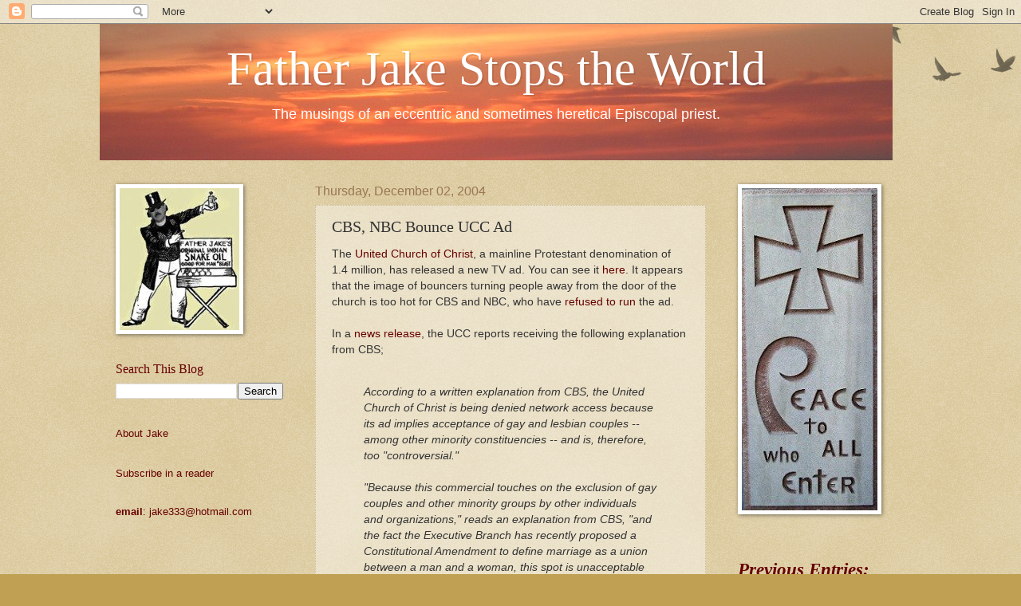

--- FILE ---
content_type: text/html; charset=UTF-8
request_url: https://frjakestopstheworld.blogspot.com/2004/12/cbs-nbc-bounce-ucc-ad.html
body_size: 24455
content:
<!DOCTYPE html>
<html class='v2' dir='ltr' lang='en'>
<head>
<link href='https://www.blogger.com/static/v1/widgets/335934321-css_bundle_v2.css' rel='stylesheet' type='text/css'/>
<meta content='width=1100' name='viewport'/>
<meta content='text/html; charset=UTF-8' http-equiv='Content-Type'/>
<meta content='blogger' name='generator'/>
<link href='https://frjakestopstheworld.blogspot.com/favicon.ico' rel='icon' type='image/x-icon'/>
<link href='http://frjakestopstheworld.blogspot.com/2004/12/cbs-nbc-bounce-ucc-ad.html' rel='canonical'/>
<link rel="alternate" type="application/atom+xml" title="Father Jake Stops the World - Atom" href="https://frjakestopstheworld.blogspot.com/feeds/posts/default" />
<link rel="alternate" type="application/rss+xml" title="Father Jake Stops the World - RSS" href="https://frjakestopstheworld.blogspot.com/feeds/posts/default?alt=rss" />
<link rel="service.post" type="application/atom+xml" title="Father Jake Stops the World - Atom" href="https://www.blogger.com/feeds/5852922/posts/default" />

<link rel="alternate" type="application/atom+xml" title="Father Jake Stops the World - Atom" href="https://frjakestopstheworld.blogspot.com/feeds/110199547028799088/comments/default" />
<!--Can't find substitution for tag [blog.ieCssRetrofitLinks]-->
<meta content='http://frjakestopstheworld.blogspot.com/2004/12/cbs-nbc-bounce-ucc-ad.html' property='og:url'/>
<meta content='CBS, NBC Bounce UCC Ad' property='og:title'/>
<meta content='The United Church of Christ , a mainline Protestant denomination of 1.4 million, has released a new TV ad.  You can see it here .  It appear...' property='og:description'/>
<title>Father Jake Stops the World: CBS, NBC Bounce UCC Ad</title>
<style id='page-skin-1' type='text/css'><!--
/*
-----------------------------------------------
Blogger Template Style
Name:     Watermark
Designer: Josh Peterson
URL:      www.noaesthetic.com
----------------------------------------------- */
/* Variable definitions
====================
<Variable name="keycolor" description="Main Color" type="color" default="#c0a154"/>
<Group description="Page Text" selector="body">
<Variable name="body.font" description="Font" type="font"
default="normal normal 14px Arial, Tahoma, Helvetica, FreeSans, sans-serif"/>
<Variable name="body.text.color" description="Text Color" type="color" default="#333333"/>
</Group>
<Group description="Backgrounds" selector=".main-inner">
<Variable name="body.background.color" description="Outer Background" type="color" default="#c0a154"/>
<Variable name="footer.background.color" description="Footer Background" type="color" default="transparent"/>
</Group>
<Group description="Links" selector=".main-inner">
<Variable name="link.color" description="Link Color" type="color" default="#660000"/>
<Variable name="link.visited.color" description="Visited Color" type="color" default="#993322"/>
<Variable name="link.hover.color" description="Hover Color" type="color" default="#990000"/>
</Group>
<Group description="Blog Title" selector=".header h1">
<Variable name="header.font" description="Title Font" type="font"
default="normal normal 60px Papyrus, Georgia, Utopia, 'Palatino Linotype', Palatino, serif"/>
<Variable name="header.text.color" description="Title Color" type="color" default="#ffffff" />
</Group>
<Group description="Blog Description" selector=".header .description">
<Variable name="description.text.color" description="Description Color" type="color"
default="#ffffff" />
</Group>
<Group description="Tabs Text" selector=".tabs-inner .widget li a">
<Variable name="tabs.font" description="Font" type="font"
default="normal normal 20px Georgia, Utopia, 'Palatino Linotype', Palatino, serif"/>
<Variable name="tabs.text.color" description="Text Color" type="color" default="#660000"/>
<Variable name="tabs.selected.text.color" description="Selected Color" type="color" default="#000000"/>
</Group>
<Group description="Tabs Background" selector=".tabs-outer .PageList">
<Variable name="tabs.background.color" description="Background Color" type="color" default="transparent"/>
<Variable name="tabs.separator.color" description="Separator Color" type="color" default="#c0a154"/>
</Group>
<Group description="Date Header" selector="h2.date-header">
<Variable name="date.font" description="Font" type="font"
default="normal normal 16px Arial, Tahoma, Helvetica, FreeSans, sans-serif"/>
<Variable name="date.text.color" description="Text Color" type="color" default="#997755"/>
</Group>
<Group description="Post" selector="h3.post-title, .comments h4">
<Variable name="post.title.font" description="Title Font" type="font"
default="normal normal 20px Georgia, Utopia, 'Palatino Linotype', Palatino, serif"/>
<Variable name="post.background.color" description="Background Color" type="color" default="transparent"/>
<Variable name="post.border.color" description="Border Color" type="color" default="#ccbb99" />
</Group>
<Group description="Post Footer" selector=".post-footer">
<Variable name="post.footer.text.color" description="Text Color" type="color" default="#997755"/>
</Group>
<Group description="Gadgets" selector="h2">
<Variable name="widget.title.font" description="Title Font" type="font"
default="normal normal 16px Georgia, Utopia, 'Palatino Linotype', Palatino, serif"/>
<Variable name="widget.title.text.color" description="Title Color" type="color" default="#660000"/>
<Variable name="widget.alternate.text.color" description="Alternate Color" type="color" default="#777777"/>
</Group>
<Group description="Footer" selector=".footer-inner">
<Variable name="footer.text.color" description="Text Color" type="color" default="#333333"/>
<Variable name="footer.widget.title.text.color" description="Gadget Title Color" type="color" default="#660000"/>
</Group>
<Group description="Footer Links" selector=".footer-inner">
<Variable name="footer.link.color" description="Link Color" type="color" default="#660000"/>
<Variable name="footer.link.visited.color" description="Visited Color" type="color" default="#993322"/>
<Variable name="footer.link.hover.color" description="Hover Color" type="color" default="#990000"/>
</Group>
<Variable name="body.background" description="Body Background" type="background"
color="#c0a154" default="$(color) url(//www.blogblog.com/1kt/watermark/body_background_birds.png) repeat scroll top left"/>
<Variable name="body.background.overlay" description="Overlay Background" type="background" color="#c0a154"
default="transparent url(//www.blogblog.com/1kt/watermark/body_overlay_birds.png) no-repeat scroll top right"/>
<Variable name="body.background.overlay.height" description="Overlay Background Height" type="length" default="121px"/>
<Variable name="tabs.background.inner" description="Tabs Background Inner" type="url" default="none"/>
<Variable name="tabs.background.outer" description="Tabs Background Outer" type="url" default="none"/>
<Variable name="tabs.border.size" description="Tabs Border Size" type="length" default="0"/>
<Variable name="tabs.shadow.spread" description="Tabs Shadow Spread" type="length" default="0"/>
<Variable name="main.padding.top" description="Main Padding Top" type="length" default="30px"/>
<Variable name="main.cap.height" description="Main Cap Height" type="length" default="0"/>
<Variable name="main.cap.image" description="Main Cap Image" type="url" default="none"/>
<Variable name="main.cap.overlay" description="Main Cap Overlay" type="url" default="none"/>
<Variable name="main.background" description="Main Background" type="background"
default="transparent none no-repeat scroll top left"/>
<Variable name="post.background.url" description="Post Background URL" type="url"
default="url(//www.blogblog.com/1kt/watermark/post_background_birds.png)"/>
<Variable name="post.border.size" description="Post Border Size" type="length" default="1px"/>
<Variable name="post.border.style" description="Post Border Style" type="string" default="dotted"/>
<Variable name="post.shadow.spread" description="Post Shadow Spread" type="length" default="0"/>
<Variable name="footer.background" description="Footer Background" type="background"
color="#330000" default="$(color) url(//www.blogblog.com/1kt/watermark/body_background_navigator.png) repeat scroll top left"/>
<Variable name="mobile.background.overlay" description="Mobile Background Overlay" type="string"
default="transparent none repeat scroll top left"/>
<Variable name="startSide" description="Side where text starts in blog language" type="automatic" default="left"/>
<Variable name="endSide" description="Side where text ends in blog language" type="automatic" default="right"/>
*/
/* Use this with templates/1ktemplate-*.html */
/* Content
----------------------------------------------- */
body {
font: normal normal 14px Arial, Tahoma, Helvetica, FreeSans, sans-serif;
color: #333333;
background: #c0a154 url(//www.blogblog.com/1kt/watermark/body_background_birds.png) repeat scroll top left;
}
html body .content-outer {
min-width: 0;
max-width: 100%;
width: 100%;
}
.content-outer {
font-size: 92%;
}
a:link {
text-decoration:none;
color: #660000;
}
a:visited {
text-decoration:none;
color: #993322;
}
a:hover {
text-decoration:underline;
color: #990000;
}
.body-fauxcolumns .cap-top {
margin-top: 30px;
background: transparent url(//www.blogblog.com/1kt/watermark/body_overlay_birds.png) no-repeat scroll top right;
height: 121px;
}
.content-inner {
padding: 0;
}
/* Header
----------------------------------------------- */
.header-inner .Header .titlewrapper,
.header-inner .Header .descriptionwrapper {
padding-left: 20px;
padding-right: 20px;
}
.Header h1 {
font: normal normal 60px Papyrus, Georgia, Utopia, 'Palatino Linotype', Palatino, serif;
color: #ffffff;
text-shadow: 2px 2px rgba(0, 0, 0, .1);
text-align: center;
}
.Header h1 a {
color: #ffffff;
}
.Header .description {
font-size: 140%;
color: #ffffff;
text-align: center;
}
/* Tabs
----------------------------------------------- */
.tabs-inner .section {
margin: 0 20px;
}
.tabs-inner .PageList, .tabs-inner .LinkList, .tabs-inner .Labels {
margin-left: -11px;
margin-right: -11px;
background-color: transparent;
border-top: 0 solid #ffffff;
border-bottom: 0 solid #ffffff;
-moz-box-shadow: 0 0 0 rgba(0, 0, 0, .3);
-webkit-box-shadow: 0 0 0 rgba(0, 0, 0, .3);
-goog-ms-box-shadow: 0 0 0 rgba(0, 0, 0, .3);
box-shadow: 0 0 0 rgba(0, 0, 0, .3);
}
.tabs-inner .PageList .widget-content,
.tabs-inner .LinkList .widget-content,
.tabs-inner .Labels .widget-content {
margin: -3px -11px;
background: transparent none  no-repeat scroll right;
}
.tabs-inner .widget ul {
padding: 2px 25px;
max-height: 34px;
background: transparent none no-repeat scroll left;
}
.tabs-inner .widget li {
border: none;
}
.tabs-inner .widget li a {
display: inline-block;
padding: .25em 1em;
font: normal normal 20px Georgia, Utopia, 'Palatino Linotype', Palatino, serif;
color: #660000;
border-right: 1px solid #c0a154;
}
.tabs-inner .widget li:first-child a {
border-left: 1px solid #c0a154;
}
.tabs-inner .widget li.selected a, .tabs-inner .widget li a:hover {
color: #000000;
}
/* Headings
----------------------------------------------- */
h2 {
font: normal normal 16px Georgia, Utopia, 'Palatino Linotype', Palatino, serif;
color: #660000;
margin: 0 0 .5em;
}
h2.date-header {
font: normal normal 16px Arial, Tahoma, Helvetica, FreeSans, sans-serif;
color: #997755;
}
/* Main
----------------------------------------------- */
.main-inner .column-center-inner,
.main-inner .column-left-inner,
.main-inner .column-right-inner {
padding: 0 5px;
}
.main-outer {
margin-top: 0;
background: transparent none no-repeat scroll top left;
}
.main-inner {
padding-top: 30px;
}
.main-cap-top {
position: relative;
}
.main-cap-top .cap-right {
position: absolute;
height: 0;
width: 100%;
bottom: 0;
background: transparent none repeat-x scroll bottom center;
}
.main-cap-top .cap-left {
position: absolute;
height: 245px;
width: 280px;
right: 0;
bottom: 0;
background: transparent none no-repeat scroll bottom left;
}
/* Posts
----------------------------------------------- */
.post-outer {
padding: 15px 20px;
margin: 0 0 25px;
background: transparent url(//www.blogblog.com/1kt/watermark/post_background_birds.png) repeat scroll top left;
_background-image: none;
border: dotted 1px #ccbb99;
-moz-box-shadow: 0 0 0 rgba(0, 0, 0, .1);
-webkit-box-shadow: 0 0 0 rgba(0, 0, 0, .1);
-goog-ms-box-shadow: 0 0 0 rgba(0, 0, 0, .1);
box-shadow: 0 0 0 rgba(0, 0, 0, .1);
}
h3.post-title {
font: normal normal 20px Georgia, Utopia, 'Palatino Linotype', Palatino, serif;
margin: 0;
}
.comments h4 {
font: normal normal 20px Georgia, Utopia, 'Palatino Linotype', Palatino, serif;
margin: 1em 0 0;
}
.post-body {
font-size: 105%;
line-height: 1.5;
position: relative;
}
.post-header {
margin: 0 0 1em;
color: #997755;
}
.post-footer {
margin: 10px 0 0;
padding: 10px 0 0;
color: #997755;
border-top: dashed 1px #777777;
}
#blog-pager {
font-size: 140%
}
#comments .comment-author {
padding-top: 1.5em;
border-top: dashed 1px #777777;
background-position: 0 1.5em;
}
#comments .comment-author:first-child {
padding-top: 0;
border-top: none;
}
.avatar-image-container {
margin: .2em 0 0;
}
/* Comments
----------------------------------------------- */
.comments .comments-content .icon.blog-author {
background-repeat: no-repeat;
background-image: url([data-uri]);
}
.comments .comments-content .loadmore a {
border-top: 1px solid #777777;
border-bottom: 1px solid #777777;
}
.comments .continue {
border-top: 2px solid #777777;
}
/* Widgets
----------------------------------------------- */
.widget ul, .widget #ArchiveList ul.flat {
padding: 0;
list-style: none;
}
.widget ul li, .widget #ArchiveList ul.flat li {
padding: .35em 0;
text-indent: 0;
border-top: dashed 1px #777777;
}
.widget ul li:first-child, .widget #ArchiveList ul.flat li:first-child {
border-top: none;
}
.widget .post-body ul {
list-style: disc;
}
.widget .post-body ul li {
border: none;
}
.widget .zippy {
color: #777777;
}
.post-body img, .post-body .tr-caption-container, .Profile img, .Image img,
.BlogList .item-thumbnail img {
padding: 5px;
background: #fff;
-moz-box-shadow: 1px 1px 5px rgba(0, 0, 0, .5);
-webkit-box-shadow: 1px 1px 5px rgba(0, 0, 0, .5);
-goog-ms-box-shadow: 1px 1px 5px rgba(0, 0, 0, .5);
box-shadow: 1px 1px 5px rgba(0, 0, 0, .5);
}
.post-body img, .post-body .tr-caption-container {
padding: 8px;
}
.post-body .tr-caption-container {
color: #333333;
}
.post-body .tr-caption-container img {
padding: 0;
background: transparent;
border: none;
-moz-box-shadow: 0 0 0 rgba(0, 0, 0, .1);
-webkit-box-shadow: 0 0 0 rgba(0, 0, 0, .1);
-goog-ms-box-shadow: 0 0 0 rgba(0, 0, 0, .1);
box-shadow: 0 0 0 rgba(0, 0, 0, .1);
}
/* Footer
----------------------------------------------- */
.footer-outer {
color:#ccbb99;
background: #330000 url(//www.blogblog.com/1kt/watermark/body_background_navigator.png) repeat scroll top left;
}
.footer-outer a {
color: #ff7755;
}
.footer-outer a:visited {
color: #dd5533;
}
.footer-outer a:hover {
color: #ff9977;
}
.footer-outer .widget h2 {
color: #eeddbb;
}
/* Mobile
----------------------------------------------- */
body.mobile  {
background-size: 100% auto;
}
.mobile .body-fauxcolumn-outer {
background: transparent none repeat scroll top left;
}
html .mobile .mobile-date-outer {
border-bottom: none;
background: transparent url(//www.blogblog.com/1kt/watermark/post_background_birds.png) repeat scroll top left;
_background-image: none;
margin-bottom: 10px;
}
.mobile .main-cap-top {
z-index: -1;
}
.mobile .content-outer {
font-size: 100%;
}
.mobile .post-outer {
padding: 10px;
}
.mobile .main-cap-top .cap-left {
background: transparent none no-repeat scroll bottom left;
}
.mobile .body-fauxcolumns .cap-top {
margin: 0;
}
.mobile-link-button {
background: transparent url(//www.blogblog.com/1kt/watermark/post_background_birds.png) repeat scroll top left;
}
.mobile-link-button a:link, .mobile-link-button a:visited {
color: #660000;
}
.mobile-index-date .date-header {
color: #997755;
}
.mobile-index-contents {
color: #333333;
}
.mobile .tabs-inner .section {
margin: 0;
}
.mobile .tabs-inner .PageList {
margin-left: 0;
margin-right: 0;
}
.mobile .tabs-inner .PageList .widget-content {
margin: 0;
color: #000000;
background: transparent url(//www.blogblog.com/1kt/watermark/post_background_birds.png) repeat scroll top left;
}
.mobile .tabs-inner .PageList .widget-content .pagelist-arrow {
border-left: 1px solid #c0a154;
}

--></style>
<style id='template-skin-1' type='text/css'><!--
body {
min-width: 1030px;
}
.content-outer, .content-fauxcolumn-outer, .region-inner {
min-width: 1030px;
max-width: 1030px;
_width: 1030px;
}
.main-inner .columns {
padding-left: 250px;
padding-right: 250px;
}
.main-inner .fauxcolumn-center-outer {
left: 250px;
right: 250px;
/* IE6 does not respect left and right together */
_width: expression(this.parentNode.offsetWidth -
parseInt("250px") -
parseInt("250px") + 'px');
}
.main-inner .fauxcolumn-left-outer {
width: 250px;
}
.main-inner .fauxcolumn-right-outer {
width: 250px;
}
.main-inner .column-left-outer {
width: 250px;
right: 100%;
margin-left: -250px;
}
.main-inner .column-right-outer {
width: 250px;
margin-right: -250px;
}
#layout {
min-width: 0;
}
#layout .content-outer {
min-width: 0;
width: 800px;
}
#layout .region-inner {
min-width: 0;
width: auto;
}
body#layout div.add_widget {
padding: 8px;
}
body#layout div.add_widget a {
margin-left: 32px;
}
--></style>
<link href='https://www.blogger.com/dyn-css/authorization.css?targetBlogID=5852922&amp;zx=833adde7-3482-40c0-b0e0-8362db467adf' media='none' onload='if(media!=&#39;all&#39;)media=&#39;all&#39;' rel='stylesheet'/><noscript><link href='https://www.blogger.com/dyn-css/authorization.css?targetBlogID=5852922&amp;zx=833adde7-3482-40c0-b0e0-8362db467adf' rel='stylesheet'/></noscript>
<meta name='google-adsense-platform-account' content='ca-host-pub-1556223355139109'/>
<meta name='google-adsense-platform-domain' content='blogspot.com'/>

</head>
<body class='loading'>
<div class='navbar section' id='navbar' name='Navbar'><div class='widget Navbar' data-version='1' id='Navbar1'><script type="text/javascript">
    function setAttributeOnload(object, attribute, val) {
      if(window.addEventListener) {
        window.addEventListener('load',
          function(){ object[attribute] = val; }, false);
      } else {
        window.attachEvent('onload', function(){ object[attribute] = val; });
      }
    }
  </script>
<div id="navbar-iframe-container"></div>
<script type="text/javascript" src="https://apis.google.com/js/platform.js"></script>
<script type="text/javascript">
      gapi.load("gapi.iframes:gapi.iframes.style.bubble", function() {
        if (gapi.iframes && gapi.iframes.getContext) {
          gapi.iframes.getContext().openChild({
              url: 'https://www.blogger.com/navbar/5852922?po\x3d110199547028799088\x26origin\x3dhttps://frjakestopstheworld.blogspot.com',
              where: document.getElementById("navbar-iframe-container"),
              id: "navbar-iframe"
          });
        }
      });
    </script><script type="text/javascript">
(function() {
var script = document.createElement('script');
script.type = 'text/javascript';
script.src = '//pagead2.googlesyndication.com/pagead/js/google_top_exp.js';
var head = document.getElementsByTagName('head')[0];
if (head) {
head.appendChild(script);
}})();
</script>
</div></div>
<div class='body-fauxcolumns'>
<div class='fauxcolumn-outer body-fauxcolumn-outer'>
<div class='cap-top'>
<div class='cap-left'></div>
<div class='cap-right'></div>
</div>
<div class='fauxborder-left'>
<div class='fauxborder-right'></div>
<div class='fauxcolumn-inner'>
</div>
</div>
<div class='cap-bottom'>
<div class='cap-left'></div>
<div class='cap-right'></div>
</div>
</div>
</div>
<div class='content'>
<div class='content-fauxcolumns'>
<div class='fauxcolumn-outer content-fauxcolumn-outer'>
<div class='cap-top'>
<div class='cap-left'></div>
<div class='cap-right'></div>
</div>
<div class='fauxborder-left'>
<div class='fauxborder-right'></div>
<div class='fauxcolumn-inner'>
</div>
</div>
<div class='cap-bottom'>
<div class='cap-left'></div>
<div class='cap-right'></div>
</div>
</div>
</div>
<div class='content-outer'>
<div class='content-cap-top cap-top'>
<div class='cap-left'></div>
<div class='cap-right'></div>
</div>
<div class='fauxborder-left content-fauxborder-left'>
<div class='fauxborder-right content-fauxborder-right'></div>
<div class='content-inner'>
<header>
<div class='header-outer'>
<div class='header-cap-top cap-top'>
<div class='cap-left'></div>
<div class='cap-right'></div>
</div>
<div class='fauxborder-left header-fauxborder-left'>
<div class='fauxborder-right header-fauxborder-right'></div>
<div class='region-inner header-inner'>
<div class='header section' id='header' name='Header'><div class='widget Header' data-version='1' id='Header1'>
<div id='header-inner' style='background-image: url("https://blogger.googleusercontent.com/img/b/R29vZ2xl/AVvXsEhH1hvxttP38bUh0MrjLYjMFEORcHHVVml8QBprpq271BZo5c9qWOsc6injFdCtEDqHMHz7Xp4o4QylpxSmj13u4SKuw_GItgbhsR6WeLnvcLYwYJYF9w4U7XnvvC_vRuDQZlaI/s1600-r/jake001.JPG"); background-position: left; width: 994px; min-height: 171px; _height: 171px; background-repeat: no-repeat; '>
<div class='titlewrapper' style='background: transparent'>
<h1 class='title' style='background: transparent; border-width: 0px'>
<a href='https://frjakestopstheworld.blogspot.com/'>
Father Jake Stops the World
</a>
</h1>
</div>
<div class='descriptionwrapper'>
<p class='description'><span>The musings of an eccentric and sometimes heretical Episcopal priest.</span></p>
</div>
</div>
</div></div>
</div>
</div>
<div class='header-cap-bottom cap-bottom'>
<div class='cap-left'></div>
<div class='cap-right'></div>
</div>
</div>
</header>
<div class='tabs-outer'>
<div class='tabs-cap-top cap-top'>
<div class='cap-left'></div>
<div class='cap-right'></div>
</div>
<div class='fauxborder-left tabs-fauxborder-left'>
<div class='fauxborder-right tabs-fauxborder-right'></div>
<div class='region-inner tabs-inner'>
<div class='tabs no-items section' id='crosscol' name='Cross-Column'></div>
<div class='tabs no-items section' id='crosscol-overflow' name='Cross-Column 2'></div>
</div>
</div>
<div class='tabs-cap-bottom cap-bottom'>
<div class='cap-left'></div>
<div class='cap-right'></div>
</div>
</div>
<div class='main-outer'>
<div class='main-cap-top cap-top'>
<div class='cap-left'></div>
<div class='cap-right'></div>
</div>
<div class='fauxborder-left main-fauxborder-left'>
<div class='fauxborder-right main-fauxborder-right'></div>
<div class='region-inner main-inner'>
<div class='columns fauxcolumns'>
<div class='fauxcolumn-outer fauxcolumn-center-outer'>
<div class='cap-top'>
<div class='cap-left'></div>
<div class='cap-right'></div>
</div>
<div class='fauxborder-left'>
<div class='fauxborder-right'></div>
<div class='fauxcolumn-inner'>
</div>
</div>
<div class='cap-bottom'>
<div class='cap-left'></div>
<div class='cap-right'></div>
</div>
</div>
<div class='fauxcolumn-outer fauxcolumn-left-outer'>
<div class='cap-top'>
<div class='cap-left'></div>
<div class='cap-right'></div>
</div>
<div class='fauxborder-left'>
<div class='fauxborder-right'></div>
<div class='fauxcolumn-inner'>
</div>
</div>
<div class='cap-bottom'>
<div class='cap-left'></div>
<div class='cap-right'></div>
</div>
</div>
<div class='fauxcolumn-outer fauxcolumn-right-outer'>
<div class='cap-top'>
<div class='cap-left'></div>
<div class='cap-right'></div>
</div>
<div class='fauxborder-left'>
<div class='fauxborder-right'></div>
<div class='fauxcolumn-inner'>
</div>
</div>
<div class='cap-bottom'>
<div class='cap-left'></div>
<div class='cap-right'></div>
</div>
</div>
<!-- corrects IE6 width calculation -->
<div class='columns-inner'>
<div class='column-center-outer'>
<div class='column-center-inner'>
<div class='main section' id='main' name='Main'><div class='widget Blog' data-version='1' id='Blog1'>
<div class='blog-posts hfeed'>

          <div class="date-outer">
        
<h2 class='date-header'><span>Thursday, December 02, 2004</span></h2>

          <div class="date-posts">
        
<div class='post-outer'>
<div class='post hentry' itemprop='blogPost' itemscope='itemscope' itemtype='http://schema.org/BlogPosting'>
<a name='110199547028799088'></a>
<h3 class='post-title entry-title' itemprop='name'>
CBS, NBC Bounce UCC Ad
</h3>
<div class='post-header'>
<div class='post-header-line-1'></div>
</div>
<div class='post-body entry-content' id='post-body-110199547028799088' itemprop='description articleBody'>
The <a href="http://www.stillspeaking.com/about/" target="_blank">United Church of Christ</a>, a mainline Protestant denomination of 1.4 million, has released a new TV ad.  You can see it <a href="http://www.stillspeaking.com/default.htm" target="_blank">here</a>.  It appears that the image of bouncers turning people away from the door of the church is too hot for CBS and NBC, who have <a href="http://money.cnn.com/2004/12/01/news/fortune500/jesus_ad_ban/" target="_blank">refused to run</a> the ad.<br /><br />In a <a href="http://www.stillspeaking.com/news/release2.html" target="_blank">news release</a>, the UCC reports receiving the following explanation from CBS;<br /><br /><i><blockquote>According to a written explanation from CBS, the United Church of Christ is being denied network access because its ad implies acceptance of gay and lesbian couples -- among other minority constituencies -- and is, therefore, too "controversial."<br /><br />"Because this commercial touches on the exclusion of gay couples and other minority groups by other individuals and organizations," reads an explanation from CBS, "and the fact the Executive Branch has recently proposed a Constitutional Amendment to define marriage as a union between a man and a woman, this spot is unacceptable for broadcast on the [CBS and UPN] networks."<br /><br />Similarly, a rejection by NBC declared the spot "too controversial."</i></blockquote>One would think these networks might recall that 49% of the nation disagrees with the Executive Branch on most things.  Or maybe that doesn't matter?  In today's political climate, maybe courting favor with the White House is the highest priority?  Is CBS jockeying to become the mouthpiece for this administration?<br /><br />This is a situation that goes beyond the UCC; it should be a concern to us all, as pointed out in the news release;<br /><br /><i><blockquote>"The consolidation of TV network ownership into the hands of a few executives today puts freedom of speech and freedom of religious expression in jeopardy," says former FCC Commissioner Gloria Tristani, currently managing director of the UCC's Office of Communication. "By refusing to air the United Church of Christ's paid commercial, CBS and NBC are stifling religious expression. They are denying the communities they serve a suitable access to differing ideas and expressions."</i></blockquote><a href="http://chuckcurrie.blogs.com/chuck_currie/2004/12/tell_networks_t.html" target="_blank">Chuck Currie</a> has <a href="http://chuckcurrie.blogs.com/chuck_currie/2004/12/god_is_still_sp.html" target="_blank">more</a> on this.  You can send a letter to CBS and NBC <a href="http://www.ucctakeaction.org/action/index.asp?step=2&amp;item=23254" target="_blank">here</a>.<br /><br />J.       <br /><br /> 
<div style='clear: both;'></div>
</div>
<div class='post-footer'>
<div class='post-footer-line post-footer-line-1'><span class='post-author vcard'>
Posted by
<span class='fn' itemprop='author' itemscope='itemscope' itemtype='http://schema.org/Person'>
<meta content='https://www.blogger.com/profile/13579571802576738609' itemprop='url'/>
<meta content='5852922' itemprop='articleBody/aiaBlogId'/>
<meta content='110199547028799088' itemprop='articleBody/aiaPostId'/>
<a href='https://www.blogger.com/profile/13579571802576738609' rel='author' title='author profile'>
<span itemprop='name'>Jake</span>
</a>
</span>
</span>
<span class='post-timestamp'>
at
<meta content='https://frjakestopstheworld.blogspot.com/2004/12/cbs-nbc-bounce-ucc-ad.html' itemprop='url'/>
<a class='timestamp-link' href='https://frjakestopstheworld.blogspot.com/2004/12/cbs-nbc-bounce-ucc-ad.html' rel='bookmark' title='permanent link'><abbr class='published' itemprop='datePublished' title='2004-12-02T07:57:00-05:00'>7:57&#8239;AM</abbr></a>
</span>
<span class='post-icons'>
<span class='item-action'>
<a href='https://www.blogger.com/email-post/5852922/110199547028799088' title='Email Post'>
<img alt="" class="icon-action" height="13" src="//img1.blogblog.com/img/icon18_email.gif" width="18">
</a>
</span>
<span class='item-control blog-admin pid-1770728726'>
<a href='https://www.blogger.com/post-edit.g?blogID=5852922&postID=110199547028799088&from=pencil' title='Edit Post'>
<img alt='' class='icon-action' height='18' src='https://resources.blogblog.com/img/icon18_edit_allbkg.gif' width='18'/>
</a>
</span>
</span>
<span class='post-backlinks post-comment-link'>
</span>
</div>
<div class='post-footer-line post-footer-line-2'><span class='post-labels'>
Labels:
<a href='https://frjakestopstheworld.blogspot.com/search/label/Anglican%20Communion' rel='tag'>Anglican Communion</a>,
<a href='https://frjakestopstheworld.blogspot.com/search/label/Episcopal%20Church' rel='tag'>Episcopal Church</a>
</span>
</div>
<div class='post-footer-line post-footer-line-3'><span class='post-comment-link'>
</span>
<span class='post-location'>
</span>
</div>
</div>
</div>
<div class='comments' id='comments'>
<a name='comments'></a>
<h4>No comments:</h4>
<div id='Blog1_comments-block-wrapper'>
<dl class='' id='comments-block'>
</dl>
</div>
<p class='comment-footer'>
<div class='comment-form'>
<a name='comment-form'></a>
<h4 id='comment-post-message'>Post a Comment</h4>
<p>
</p>
<a href='https://www.blogger.com/comment/frame/5852922?po=110199547028799088&hl=en&saa=85391&origin=https://frjakestopstheworld.blogspot.com' id='comment-editor-src'></a>
<iframe allowtransparency='true' class='blogger-iframe-colorize blogger-comment-from-post' frameborder='0' height='410px' id='comment-editor' name='comment-editor' src='' width='100%'></iframe>
<script src='https://www.blogger.com/static/v1/jsbin/2830521187-comment_from_post_iframe.js' type='text/javascript'></script>
<script type='text/javascript'>
      BLOG_CMT_createIframe('https://www.blogger.com/rpc_relay.html');
    </script>
</div>
</p>
</div>
</div>

        </div></div>
      
</div>
<div class='blog-pager' id='blog-pager'>
<span id='blog-pager-newer-link'>
<a class='blog-pager-newer-link' href='https://frjakestopstheworld.blogspot.com/2004/12/seeking-advice-from-computer-savvy.html' id='Blog1_blog-pager-newer-link' title='Newer Post'>Newer Post</a>
</span>
<span id='blog-pager-older-link'>
<a class='blog-pager-older-link' href='https://frjakestopstheworld.blogspot.com/2004/12/world-aids-day.html' id='Blog1_blog-pager-older-link' title='Older Post'>Older Post</a>
</span>
<a class='home-link' href='https://frjakestopstheworld.blogspot.com/'>Home</a>
</div>
<div class='clear'></div>
<div class='post-feeds'>
<div class='feed-links'>
Subscribe to:
<a class='feed-link' href='https://frjakestopstheworld.blogspot.com/feeds/110199547028799088/comments/default' target='_blank' type='application/atom+xml'>Post Comments (Atom)</a>
</div>
</div>
</div>
</div>
</div>
</div>
<div class='column-left-outer'>
<div class='column-left-inner'>
<aside>
<div class='sidebar section' id='sidebar-left-1'><div class='widget Image' data-version='1' id='Image1'>
<div class='widget-content'>
<img alt='' height='178' id='Image1_img' src='https://blogger.googleusercontent.com/img/b/R29vZ2xl/AVvXsEjLfQGOhBIzPI2uIWZYnpm167wSPk424l3wJzo3UHQf96J6ofeMG0ffCK8fH4urpcBtunysOcCwwb4Epphr9c-LacuS0avcR0zqQEjN4f6cFvzUT6Ku1YCFNQD6lgQ54plJ0K3o/s240/FRJAKE017.jpg' width='150'/>
<br/>
</div>
<div class='clear'></div>
</div><div class='widget BlogSearch' data-version='1' id='BlogSearch1'>
<h2 class='title'>Search This Blog</h2>
<div class='widget-content'>
<div id='BlogSearch1_form'>
<form action='https://frjakestopstheworld.blogspot.com/search' class='gsc-search-box' target='_top'>
<table cellpadding='0' cellspacing='0' class='gsc-search-box'>
<tbody>
<tr>
<td class='gsc-input'>
<input autocomplete='off' class='gsc-input' name='q' size='10' title='search' type='text' value=''/>
</td>
<td class='gsc-search-button'>
<input class='gsc-search-button' title='search' type='submit' value='Search'/>
</td>
</tr>
</tbody>
</table>
</form>
</div>
</div>
<div class='clear'></div>
</div><div class='widget LinkList' data-version='1' id='LinkList1'>
<div class='widget-content'>
<ul>
<li><a href='http://aboutfrjakestopstheworld.blogspot.com/'>About Jake</a></li>
</ul>
<div class='clear'></div>
</div>
</div><div class='widget HTML' data-version='1' id='HTML3'>
<div class='widget-content'>
<a href="http://feeds.feedburner.com/blogspot/FJSTW" rel="alternate" title="Subscribe to my feed" type="application/rss+xml"><img alt="" style="border:0" src="https://lh3.googleusercontent.com/blogger_img_proxy/AEn0k_vmnWnyyxEbdCJnwoIHHME3CxxZgtmyWsAXEk_Yjb0T3wZABeWEbZ7X0tVaVeU5OHtWa6Ri3v6Z_rRZ0nruIYTClIgDj1mZ8K2APspm4zWbTs9Mc7-I-CzPcEFXvg=s0-d"></a><a href="http://feeds.feedburner.com/blogspot/FJSTW" rel="alternate" title="Subscribe to my feed" type="application/rss+xml">Subscribe in a reader</a>
</div>
<div class='clear'></div>
</div><div class='widget Text' data-version='1' id='Text1'>
<div class='widget-content'>
<span style="font-weight: bold; color: rgb(102, 0, 0);">email</span><span style="color: rgb(102, 0, 0);">: jake333@hotmail.com</span><br/><br/><br/>
</div>
<div class='clear'></div>
</div><div class='widget Text' data-version='1' id='Text2'>
<h2 class='title'>About Comments:</h2>
<div class='widget-content'>
Unfortunately, I lost over five years of comments, due to Haloscan going out of business.  I apologize to those who spent so much time composing those comments.  Our discussions, often over 300 comments, were sometimes much better than my posts!<br /><br />But, we will move on.  <br /><br />Every effort is made for this to be a safe place where folks feel free to discuss topics of common interest as well as share their joys and frustrations. Conversations are allowed to naturally unfold. Being "off topic" is not a problem. The occasional rant is also to be expected. Being passionate, opinionated, eccentric and even a bit heretical are considered positive attributes here at Jake's Place.<br /><br />However, this is not an open forum. I do not allow personal attacks, threats of violence, profanity or extremist propaganda. If you say something that would cause me to show you to the door if you were visiting in my home, I'll show you to the door here.<br /><br />We have found that a fresh voice often renews the entire community. We invite you to join the conversation.<br /><br /><br />
</div>
<div class='clear'></div>
</div><div class='widget BlogList' data-version='1' id='BlogList2'>
<h2 class='title'>News</h2>
<div class='widget-content'>
<div class='blog-list-container' id='BlogList2_container'>
<ul id='BlogList2_blogs'>
<li style='display: block;'>
<div class='blog-icon'>
<img data-lateloadsrc='https://lh3.googleusercontent.com/blogger_img_proxy/AEn0k_vEqHpyxn8jVZlBoY0t7BfAC7P8aA3B89r3SVjrHO47gqcEE0ICoqD7b_JmV_qsh74H_xkAACNTfYxAgkKnHZE1V0nVbt407FfdDFWZW-Zp1ONB=s16-w16-h16' height='16' width='16'/>
</div>
<div class='blog-content'>
<div class='blog-title'>
<a href='https://www.thinkinganglicans.org.uk' target='_blank'>
Thinking Anglicans</a>
</div>
<div class='item-content'>
<span class='item-title'>
<a href='https://www.thinkinganglicans.org.uk/opinion-17-january-2026/' target='_blank'>
Opinion &#8211; 17 January 2026
</a>
</span>
<div class='item-time'>
2 days ago
</div>
</div>
</div>
<div style='clear: both;'></div>
</li>
<li style='display: block;'>
<div class='blog-icon'>
<img data-lateloadsrc='https://lh3.googleusercontent.com/blogger_img_proxy/AEn0k_uzTYuuotIMpbWp8el5pfaWSebC9v2dRjDZeVsuzpMGOcEUVwBKIn36ucnAcSWO4mEj4oJer8Cum44fg19JG0UNjLfTuqv7mV-zJiQjtE8=s16-w16-h16' height='16' width='16'/>
</div>
<div class='blog-content'>
<div class='blog-title'>
<a href='https://episcopalnewsservice.org' target='_blank'>
Episcopal News Service</a>
</div>
<div class='item-content'>
<span class='item-title'>
<a href='https://episcopalnewsservice.org/2026/01/16/for-many-unhoused-people-new-jersey-churchs-warming-center-is-both-shelter-and-community/' target='_blank'>
For many unhoused people, New Jersey church&#8217;s warming center is both 
shelter and community
</a>
</span>
<div class='item-time'>
3 days ago
</div>
</div>
</div>
<div style='clear: both;'></div>
</li>
<li style='display: block;'>
<div class='blog-icon'>
<img data-lateloadsrc='https://lh3.googleusercontent.com/blogger_img_proxy/AEn0k_uspRRAvi_6zTwvXCcWeqGa8vS0zOiboSO-rcobMdkyEr35-mpi_OnnGL0ydPG5g0nLYKfT6YvXnhb3y1ah_oDGM2K4FNmwTVAChA=s16-w16-h16' height='16' width='16'/>
</div>
<div class='blog-content'>
<div class='blog-title'>
<a href='https://www.getreligion.org/' target='_blank'>
GetReligion</a>
</div>
<div class='item-content'>
<span class='item-title'>
<a href='https://www.getreligion.org/getreligion/2023/12/29/why-we-did-what-we-did' target='_blank'>
Farewell, after 20 years: Why we did what we did
</a>
</span>
<div class='item-time'>
1 year ago
</div>
</div>
</div>
<div style='clear: both;'></div>
</li>
<li style='display: block;'>
<div class='blog-icon'>
<img data-lateloadsrc='https://lh3.googleusercontent.com/blogger_img_proxy/AEn0k_v5o3-4xQZn7ElAHk18jizeNlZRen6-8qQoVOAGdhhW5aFChaeIFiSI39-5H_eg3FDFtoTAAqfEY3mx-IhPiQ37hBaYwTY71uhupFaH=s16-w16-h16' height='16' width='16'/>
</div>
<div class='blog-content'>
<div class='blog-title'>
<a href='https://www.episcopalcafe.com' target='_blank'>
Episcopal Cafe</a>
</div>
<div class='item-content'>
<span class='item-title'>
<a href='https://www.episcopalcafe.com/hello-world/' target='_blank'>
Hello world!
</a>
</span>
<div class='item-time'>
3 years ago
</div>
</div>
</div>
<div style='clear: both;'></div>
</li>
</ul>
<div class='clear'></div>
</div>
</div>
</div><div class='widget BlogList' data-version='1' id='BlogList1'>
<h2 class='title'>Blogiverse</h2>
<div class='widget-content'>
<div class='blog-list-container' id='BlogList1_container'>
<ul id='BlogList1_blogs'>
<li style='display: block;'>
<div class='blog-icon'>
</div>
<div class='blog-content'>
<div class='blog-title'>
<a href='https://happening-here.blogspot.com/' target='_blank'>
Can it happen here?</a>
</div>
<div class='item-content'>
<span class='item-title'>
<a href='https://happening-here.blogspot.com/2026/01/marching-on-mlk-holiday.html' target='_blank'>
Marching on the MLK holiday
</a>
</span>
<div class='item-time'>
45 minutes ago
</div>
</div>
</div>
<div style='clear: both;'></div>
</li>
<li style='display: block;'>
<div class='blog-icon'>
</div>
<div class='blog-content'>
<div class='blog-title'>
<a href='http://andrewplus.blogspot.com/' target='_blank'>
Andrew Plus</a>
</div>
<div class='item-content'>
<span class='item-title'>
<a href='http://andrewplus.blogspot.com/2026/01/something-happens-when-we-tell-story.html' target='_blank'>
Something happens when we tell a story
</a>
</span>
<div class='item-time'>
2 days ago
</div>
</div>
</div>
<div style='clear: both;'></div>
</li>
<li style='display: block;'>
<div class='blog-icon'>
</div>
<div class='blog-content'>
<div class='blog-title'>
<a href='http://santospopsicles.blogspot.com/' target='_blank'>
Santos Woodcarving Popsicles</a>
</div>
<div class='item-content'>
<span class='item-title'>
<a href='http://santospopsicles.blogspot.com/2025/12/born-in-open-air.html' target='_blank'>
born in the open air
</a>
</span>
<div class='item-time'>
4 weeks ago
</div>
</div>
</div>
<div style='clear: both;'></div>
</li>
<li style='display: block;'>
<div class='blog-icon'>
</div>
<div class='blog-content'>
<div class='blog-title'>
<a href='https://davewalker.com/' target='_blank'>
The Cartoon Blog</a>
</div>
<div class='item-content'>
<span class='item-title'>
<a href='https://davewalker.com/household-problems-domestic-incompetence-in-diagrams/?utm_source=rss&utm_medium=rss&utm_campaign=household-problems-domestic-incompetence-in-diagrams' target='_blank'>
Household Problems: Domestic Incompetence in Diagrams
</a>
</span>
<div class='item-time'>
4 weeks ago
</div>
</div>
</div>
<div style='clear: both;'></div>
</li>
<li style='display: block;'>
<div class='blog-icon'>
</div>
<div class='blog-content'>
<div class='blog-title'>
<a href='http://blog.tobiashaller.net/' target='_blank'>
In a Godward direction</a>
</div>
<div class='item-content'>
<span class='item-title'>
<a href='http://blog.tobiashaller.net/2025/12/childs-play.html' target='_blank'>
Child&#8217;s Play
</a>
</span>
<div class='item-time'>
1 month ago
</div>
</div>
</div>
<div style='clear: both;'></div>
</li>
<li style='display: block;'>
<div class='blog-icon'>
</div>
<div class='blog-content'>
<div class='blog-title'>
<a href='https://www.blogula-rasa.com' target='_blank'>
Blogula Rasa</a>
</div>
<div class='item-content'>
<span class='item-title'>
<a href='https://www.blogula-rasa.com/2025/11/30/insurance-season-is-almost-over-thank-dog/' target='_blank'>
Insurance season is almost over, thank Dog
</a>
</span>
<div class='item-time'>
1 month ago
</div>
</div>
</div>
<div style='clear: both;'></div>
</li>
<li style='display: block;'>
<div class='blog-icon'>
</div>
<div class='blog-content'>
<div class='blog-title'>
<a href='http://anglicanfuture.blogspot.com/' target='_blank'>
PRELUDIUM</a>
</div>
<div class='item-content'>
<span class='item-title'>
<a href='http://anglicanfuture.blogspot.com/2025/10/and-then-there-were-two-split-is-here.html' target='_blank'>
AND THEN THERE WERE TWO: THE SPLIT IS HERE, SO WHAT?
</a>
</span>
<div class='item-time'>
3 months ago
</div>
</div>
</div>
<div style='clear: both;'></div>
</li>
<li style='display: block;'>
<div class='blog-icon'>
</div>
<div class='blog-content'>
<div class='blog-title'>
<a href='https://feathersandfaith.blogspot.com/' target='_blank'>
Feathers and Faith</a>
</div>
<div class='item-content'>
<span class='item-title'>
<a href='https://feathersandfaith.blogspot.com/2025/08/joy-anyway.html' target='_blank'>
Joy Anyway!
</a>
</span>
<div class='item-time'>
4 months ago
</div>
</div>
</div>
<div style='clear: both;'></div>
</li>
<li style='display: block;'>
<div class='blog-icon'>
</div>
<div class='blog-content'>
<div class='blog-title'>
<a href='http://inchatatime.blogspot.com/' target='_blank'>
An Inch At A Time: Reflections on the Journey</a>
</div>
<div class='item-content'>
<span class='item-title'>
<a href='http://inchatatime.blogspot.com/2025/04/shifting-to-substack.html' target='_blank'>
Shifting to Substack
</a>
</span>
<div class='item-time'>
9 months ago
</div>
</div>
</div>
<div style='clear: both;'></div>
</li>
<li style='display: block;'>
<div class='blog-icon'>
</div>
<div class='blog-content'>
<div class='blog-title'>
<a href='http://telling-secrets.blogspot.com/' target='_blank'>
Telling Secrets</a>
</div>
<div class='item-content'>
<span class='item-title'>
<a href='http://telling-secrets.blogspot.com/2025/03/boxing-with-transgender-shadows.html' target='_blank'>
Boxing with Transgender Shadows
</a>
</span>
<div class='item-time'>
10 months ago
</div>
</div>
</div>
<div style='clear: both;'></div>
</li>
<li style='display: block;'>
<div class='blog-icon'>
</div>
<div class='blog-content'>
<div class='blog-title'>
<a href='http://wildernessgarden.blogspot.com/' target='_blank'>
Desert's Child</a>
</div>
<div class='item-content'>
<span class='item-title'>
<a href='http://wildernessgarden.blogspot.com/2024/12/the-solstice-of-my-heart.html' target='_blank'>
The Solstice of my heart
</a>
</span>
<div class='item-time'>
1 year ago
</div>
</div>
</div>
<div style='clear: both;'></div>
</li>
<li style='display: block;'>
<div class='blog-icon'>
</div>
<div class='blog-content'>
<div class='blog-title'>
<a href='http://counterlightsrantsandblather1.blogspot.com/' target='_blank'>
Counterlight's Peculiars</a>
</div>
<div class='item-content'>
<span class='item-title'>
<a href='http://counterlightsrantsandblather1.blogspot.com/2024/12/the-northern-rose-window-of-notre-dame.html' target='_blank'>
The Northern Rose Window of Notre Dame in Paris.
</a>
</span>
<div class='item-time'>
1 year ago
</div>
</div>
</div>
<div style='clear: both;'></div>
</li>
<li style='display: block;'>
<div class='blog-icon'>
</div>
<div class='blog-content'>
<div class='blog-title'>
<a href='http://padremickey.blogspot.com/' target='_blank'>
Padre Mickey's Dance Party</a>
</div>
<div class='item-content'>
<span class='item-title'>
<a href='http://padremickey.blogspot.com/2024/08/the-feast-of-blessed-virgin-mary-or.html' target='_blank'>
The Feast of the Blessed Virgin Mary, or the Dormition of the Theotokos or 
the Assumption of Mary
</a>
</span>
<div class='item-time'>
1 year ago
</div>
</div>
</div>
<div style='clear: both;'></div>
</li>
<li style='display: block;'>
<div class='blog-icon'>
</div>
<div class='blog-content'>
<div class='blog-title'>
<a href='https://www.sevenwholedays.org' target='_blank'>
Seven whole days</a>
</div>
<div class='item-content'>
<span class='item-title'>
<a href='https://www.sevenwholedays.org/2024/07/02/doing-the-dishes/' target='_blank'>
Doing the dishes so we can spread the Gospel
</a>
</span>
<div class='item-time'>
1 year ago
</div>
</div>
</div>
<div style='clear: both;'></div>
</li>
<li style='display: block;'>
<div class='blog-icon'>
</div>
<div class='blog-content'>
<div class='blog-title'>
<a href='https://entangledstates.org' target='_blank'>
Entangled States</a>
</div>
<div class='item-content'>
<span class='item-title'>
<a href='https://entangledstates.org/2023/03/11/the-third-sunday-in-lent-a-reflection/' target='_blank'>
The Third Sunday in Lent &#8211; a reflection
</a>
</span>
<div class='item-time'>
2 years ago
</div>
</div>
</div>
<div style='clear: both;'></div>
</li>
<li style='display: block;'>
<div class='blog-icon'>
</div>
<div class='blog-content'>
<div class='blog-title'>
<a href='https://theotherjournal.com/' target='_blank'>
church and pomo culture</a>
</div>
<div class='item-content'>
<span class='item-title'>
<a href='http://theotherjournal.com/2022/09/02/christian-identity-hegemony-mammon/' target='_blank'>
Christian Identity and the Hegemony of Mammon
</a>
</span>
<div class='item-time'>
3 years ago
</div>
</div>
</div>
<div style='clear: both;'></div>
</li>
<li style='display: block;'>
<div class='blog-icon'>
</div>
<div class='blog-content'>
<div class='blog-title'>
<a href='https://www.moonlightscribbler.info/' target='_blank'>
The Moonlight Scribbler</a>
</div>
<div class='item-content'>
<span class='item-title'>
<a href='https://www.moonlightscribbler.info/2021/06/juneteenth.html' target='_blank'>
Juneteenth.
</a>
</span>
<div class='item-time'>
4 years ago
</div>
</div>
</div>
<div style='clear: both;'></div>
</li>
<li style='display: block;'>
<div class='blog-icon'>
</div>
<div class='blog-content'>
<div class='blog-title'>
<a href='https://ricksgreengrass.blogspot.com/' target='_blank'>
Rick's Green Grass</a>
</div>
<div class='item-content'>
<span class='item-title'>
<a href='https://ricksgreengrass.blogspot.com/2020/02/the-north-wind-is-blowing.html' target='_blank'>
The north wind is blowing...
</a>
</span>
<div class='item-time'>
5 years ago
</div>
</div>
</div>
<div style='clear: both;'></div>
</li>
<li style='display: block;'>
<div class='blog-icon'>
</div>
<div class='blog-content'>
<div class='blog-title'>
<a href='http://anglocatontheprowl.blogspot.com/' target='_blank'>
Anglocat on the Prowl</a>
</div>
<div class='item-content'>
<span class='item-title'>
<a href='http://anglocatontheprowl.blogspot.com/2020/02/context-is-everything-lesson-from-dark.html' target='_blank'>
Context is Everything: A Lesson from &#8220;Dark Shadows&#8221;
</a>
</span>
<div class='item-time'>
5 years ago
</div>
</div>
</div>
<div style='clear: both;'></div>
</li>
<li style='display: block;'>
<div class='blog-icon'>
</div>
<div class='blog-content'>
<div class='blog-title'>
<a href='https://thewoundedbird.blogspot.com/' target='_blank'>
Wounded Bird</a>
</div>
<div class='item-content'>
<span class='item-title'>
<a href='https://thewoundedbird.blogspot.com/2020/02/interim.html' target='_blank'>
INTERIM
</a>
</span>
<div class='item-time'>
5 years ago
</div>
</div>
</div>
<div style='clear: both;'></div>
</li>
<li style='display: block;'>
<div class='blog-icon'>
</div>
<div class='blog-content'>
<div class='blog-title'>
<a href='http://pluralistspeaks.blogspot.com/' target='_blank'>
Pluralist Speaks</a>
</div>
<div class='item-content'>
<span class='item-title'>
<a href='http://pluralistspeaks.blogspot.com/2020/01/sad-day.html' target='_blank'>
Sad Day
</a>
</span>
<div class='item-time'>
5 years ago
</div>
</div>
</div>
<div style='clear: both;'></div>
</li>
<li style='display: block;'>
<div class='blog-icon'>
</div>
<div class='blog-content'>
<div class='blog-title'>
<a href='http://turtledeb.blogspot.com/' target='_blank'>
Turtle on Wheels</a>
</div>
<div class='item-content'>
<span class='item-title'>
<a href='http://turtledeb.blogspot.com/2019/12/no-expectations-no-frustrations.html' target='_blank'>
No Expectations; No Frustrations
</a>
</span>
<div class='item-time'>
6 years ago
</div>
</div>
</div>
<div style='clear: both;'></div>
</li>
<li style='display: block;'>
<div class='blog-icon'>
</div>
<div class='blog-content'>
<div class='blog-title'>
<a href='http://friends-of-jake.blogspot.com/' target='_blank'>
The Friends of Jake</a>
</div>
<div class='item-content'>
<span class='item-title'>
<a href='http://friends-of-jake.blogspot.com/2019/11/how-do-we-find-middle-ground.html' target='_blank'>
How do we find middle ground?
</a>
</span>
<div class='item-time'>
6 years ago
</div>
</div>
</div>
<div style='clear: both;'></div>
</li>
<li style='display: block;'>
<div class='blog-icon'>
</div>
<div class='blog-content'>
<div class='blog-title'>
<a href='http://paulashouseoftoast.blogspot.com/' target='_blank'>
Paula's House of Toast</a>
</div>
<div class='item-content'>
<span class='item-title'>
<a href='http://paulashouseoftoast.blogspot.com/2018/11/rats-live-on-no-evil-star.html' target='_blank'>
Rats Live On No Evil Star
</a>
</span>
<div class='item-time'>
7 years ago
</div>
</div>
</div>
<div style='clear: both;'></div>
</li>
<li style='display: block;'>
<div class='blog-icon'>
</div>
<div class='blog-content'>
<div class='blog-title'>
<a href='http://leonardoricardosanto.blogspot.com/' target='_blank'>
Eruptions At The Foot Of The Volcano</a>
</div>
<div class='item-content'>
<span class='item-title'>
<a href='http://leonardoricardosanto.blogspot.com/2018/09/the-otherside-of-volcano-chapter-26-our.html' target='_blank'>
THE OTHERSIDE OF THE VOLCANO - Chapter 27: Our side of the " Fuego" 
volcano, is safe and we are thankful and bursting with the joy of life! The 
traditions continue with gratitude and celebration!
</a>
</span>
<div class='item-time'>
7 years ago
</div>
</div>
</div>
<div style='clear: both;'></div>
</li>
<li style='display: block;'>
<div class='blog-icon'>
</div>
<div class='blog-content'>
<div class='blog-title'>
<a href='http://my-manner-of-life.blogspot.com/' target='_blank'>
My Manner of Life</a>
</div>
<div class='item-content'>
<span class='item-title'>
<a href='http://my-manner-of-life.blogspot.com/2018/08/this-aint-right-this-week-i-was-pleased.html' target='_blank'>
</a>
</span>
<div class='item-time'>
7 years ago
</div>
</div>
</div>
<div style='clear: both;'></div>
</li>
</ul>
<div class='clear'></div>
</div>
</div>
</div><div class='widget LinkList' data-version='1' id='LinkList2'>
<h2>Links</h2>
<div class='widget-content'>
<ul>
<li><a href='http://www.affirmingcatholicism.org/us/default.html'>Affirming Catholicism</a></li>
<li><a href='http://www.anglican.ca/index.htm'>Anglican Church of Canada</a></li>
<li><a href='http://www.anglicancommunion.org/'>Anglican Communion</a></li>
<li><a href='http://www.anglicancommunion.org/acp/'>Anglican Cycle of Prayer</a></li>
<li><a href='http://andromeda.rutgers.edu/~lcrew/rel.html'>Anglican Pages</a></li>
<li><a href='http://www.anglicansonline.org/'>Anglicans Online</a></li>
<li><a href='http://www.anglocatholicsocialism.org/'>Anglo-Catholic Socialism</a></li>
<li><a href='http://www.associatedparishes.org/'>Associated Parishes for Liturgy and Mission</a></li>
<li><a href='http://www.beliefnet.com/boards/index.asp'>Beliefnet</a></li>
<li><a href='http://www.devotions.net/bible/00bible.htm'>Bible (NRSV)</a></li>
<li><a href='http://justus.anglican.org/resources/bcp/'>Book of Common Prayer</a></li>
<li><a href='http://www.chicagoconsultation.org/index.php'>Chicago Consultation</a></li>
<li><a href='http://dailyoffice.wordpress.com/'>Daily Office</a></li>
<li><a href='http://www.rci.rutgers.edu/~lcrew/dojustice/dojustice.html'>Do Justice</a></li>
<li><a href='http://www.emergentvillage.com/'>emergent village</a></li>
<li><a href='http://www.episcopalbookstore.org/wc.dll?main~bd'>Episcopal Books and Resources</a></li>
<li><a href='http://www.episcopalchurch.org/index_new.htm'>Episcopal Church</a></li>
<li><a href='http://www.er-d.org/'>Episcopal Relief and Development</a></li>
<li><a href='http://www.e4gr.org/'>Episcopalians for Global Reconciliation</a></li>
<li><a href='http://www.forwardmovement.org/todaysreading.cfm'>Forward Day by Day</a></li>
<li><a href='http://www.gts.edu/index.asp'>General Theological Seminary</a></li>
<li><a href='http://www.inclusivechurch2.net/'>Inclusive Church</a></li>
<li><a href='http://www.integrityusa.org/'>Integrity USA</a></li>
<li><a href='http://www.jesusmanifesto.com/'>Jesus Manifesto</a></li>
<li><a href='http://www.io.com/~kellywp/index.html'>Lectionary Page</a></li>
<li><a href='http://www.oremus.org/'>Oremus - Daily Prayer</a></li>
<li><a href='http://www.religion-online.org/'>Religion Online</a></li>
<li><a href='http://www.religioustolerance.org/'>Religious Tolerance</a></li>
<li><a href='http://www.spiritualityhealth.com/newsh/items/home/item_216.html'>Spirituality and Health</a></li>
<li><a href='http://whosoever.org/index.shtml'>Whosoever</a></li>
</ul>
<div class='clear'></div>
</div>
</div><div class='widget HTML' data-version='1' id='HTML2'>
<div class='widget-content'>
<!-- Site Meter -->
<script src="//s19.sitemeter.com/js/counter.js?site=s19frjake" type="text/javascript">
</script>
<noscript>
<a href="http://s19.sitemeter.com/stats.asp?site=s19frjake" target="_top">
<img border="0" alt="Site Meter" src="https://lh3.googleusercontent.com/blogger_img_proxy/AEn0k_uLHbzDM_Xe_Zz8k8YGZ7bNOm1HQOOV3b2KOqvPv1avLqRbCY4tNXpKqZcuiTvqR1BGRea0E5qQRFEpNjGKSy1nVDYdDu8Ojg7BDNvySVdb3OzgGw=s0-d"></a>
</noscript>
<!-- Copyright (c)2006 Site Meter -->
</div>
<div class='clear'></div>
</div></div>
</aside>
</div>
</div>
<div class='column-right-outer'>
<div class='column-right-inner'>
<aside>
<div class='sidebar section' id='sidebar-right-1'><div class='widget Image' data-version='1' id='Image3'>
<div class='widget-content'>
<img alt='' height='404' id='Image3_img' src='https://blogger.googleusercontent.com/img/b/R29vZ2xl/AVvXsEh_RSLJqsYEuExIqrgMebL2f9tHipBuC4DDa-FiBWgTBcBAFMOB1sEjV4RsQVNIMZkJ1qVZkqlPFOczigwxCRXSfTngh0koTnXF5BsixwWPq0iWAhWyGe4px7mrTBhMkqdPi7ZZ/s1600-r/Peace22.jpg' width='170'/>
<br/>
</div>
<div class='clear'></div>
</div><div class='widget Text' data-version='1' id='Text3'>
<div class='widget-content'>
<br/><span style="color:#660000;"><strong><i><span style="font-family:papyrus;font-size:180%;">Previous Entries:</span></i></strong></span><br/><br/>
</div>
<div class='clear'></div>
</div><div class='widget LinkList' data-version='1' id='LinkList14'>
<h2>Top Five</h2>
<div class='widget-content'>
<ul>
<li><a href='http://frjakestopstheworld.blogspot.com/2008/04/why-are-you-episcopalian.html'>Why Are You an Episcopalian? (2008)</a></li>
<li><a href='http://frjakestopstheworld.blogspot.com/2007/04/boys-of-hall.html'>The Boys of Hall (2007)</a></li>
<li><a href='http://frjakestopstheworld.blogspot.com/2006/07/hefling-how-shall-we-know.html'>Hefling: "How Shall we Know?" (2006)</a></li>
<li><a href='http://frjakestopstheworld.blogspot.com/2005/03/closer-look-at-attempted-coup.html'>The Attempted Coup (2005)</a></li>
<li><a href='http://frjakestopstheworld.blogspot.com/2004/04/killing-things.html'>Killing Things (2004)</a></li>
</ul>
<div class='clear'></div>
</div>
</div><div class='widget LinkList' data-version='1' id='LinkList3'>
<h2>The Episcopal Diocese of San Joaquin</h2>
<div class='widget-content'>
<ul>
<li><a href='http://frjakestopstheworld.blogspot.com/2008/03/san-joaquins-new-beginning.html'>San Joaquin's New Beginning</a></li>
<li><a href='http://frjakestopstheworld.blogspot.com/2008/03/san-joaquin-were-back.html'>San Joaquin: "We're Back!"</a></li>
<li><a href='http://frjakestopstheworld.blogspot.com/2008/03/healing-begins-in-stockton.html'>Healing Begins in Stockton</a></li>
<li><a href='http://frjakestopstheworld.blogspot.com/2008/03/john-david-schofield-is-out.html'>Schofield is Out</a></li>
<li><a href='http://frjakestopstheworld.blogspot.com/2008/03/bishop-schofield-resigns.html'>Bp. Schofield Resigns</a></li>
<li><a href='http://frjakestopstheworld.blogspot.com/2008/02/san-joaquin-in-violation-of-southern.html'>SJ in Violation of Southern Cone's Constitution and Canons</a></li>
<li><a href='http://frjakestopstheworld.blogspot.com/2008/02/steering-committee-formed-in-san.html'>Steering Committee Formed in SJ</a></li>
<li><a href='http://frjakestopstheworld.blogspot.com/2008/02/san-joaquin-standing-committee-shoots.html'>SJ Standing Committee Shoots Selves in Other Foot</a></li>
<li><a href='http://frjakestopstheworld.blogspot.com/2008/01/standing-committee-of-san-joaquin-no.html'>Standing Committee Not Recognized by PB</a></li>
<li><a href='http://frjakestopstheworld.blogspot.com/2008/01/bp-schofield-fires-his-standing.html'>SJ Standing Committee Fired by Southern Cone Bishop</a></li>
<li><a href='http://frjakestopstheworld.blogspot.com/2008/01/former-bishop-of-san-joaquin-inhibited.html'>Former Bishop Inhibited</a></li>
<li><a href='http://frjakestopstheworld.blogspot.com/2007/12/southern-cone-attempts-to-remove.html'>Southern Cone Attempts to Remove Episcopal Vicar</a></li>
<li><a href='http://frjakestopstheworld.blogspot.com/2007/12/early-reports-from-st-nicholas-atwater.html'>Reports From St. Nicholas, Atwater</a></li>
<li><a href='http://frjakestopstheworld.blogspot.com/2007/12/atwater-to-bp-schofield-come-worship.html'>Atwater Writes to Bp. Schofield</a></li>
<li><a href='http://frjakestopstheworld.blogspot.com/2007/12/mission-congregations-in-san-joaquin.html'>Missions Threatened by Former Bishop</a></li>
<li><a href='http://frjakestopstheworld.blogspot.com/2007/12/canterbury-has-not-endorsed-southern.html'>Canterbury Has Not Endorsed Southern Cone Plan</a></li>
<li><a href='http://frjakestopstheworld.blogspot.com/2007/12/leaders-of-san-joaquin-abandon.html'>Leaders of San Joaquin Abandon TEC</a></li>
<li><a href='http://frjakestopstheworld.blogspot.com/2007/12/drama-continues-to-unfold-in-san.html'>More Drama From San Joaquin</a></li>
<li><a href='http://frjakestopstheworld.blogspot.com/2007/12/presiding-bishop-asks-bp-schofield-to.html'>PB tp Bp. Schofield</a></li>
<li><a href='http://frjakestopstheworld.blogspot.com/2007/11/bp-schofield-of-san-joaquin-headed-for.html'>Bp. Schofield Headed for the Southern Cone</a></li>
<li><a href='http://frjakestopstheworld.blogspot.com/2006/12/san-joaquin-votes-to-secede-from-tec.html'>San Joaquin Votes to Secede From TEC</a></li>
<li><a href='http://frjakestopstheworld.blogspot.com/2006/11/presiding-bishop-sends-letter-to-san.html'>Presiding Bishop Sends Letter to Bp.Schofield</a></li>
<li><a href='http://frjakestopstheworld.blogspot.com/2006/11/san-joaquins-constitutional-changes.html'>San Joaquin's Constitutional Changes</a></li>
<li><a href='http://frjakestopstheworld.blogspot.com/2006/11/bp-schofields-deanery-presentations.html'>Bp. Schofield's Deanery Presentations</a></li>
<li><a href='http://frjakestopstheworld.blogspot.com/2006/11/bishop-of-san-joaquin-announces-plans.html'>Bp. of San Joaquin Announces Plans to Leave TEC</a></li>
<li><a href='http://frjakestopstheworld.blogspot.com/2006/07/investigation-of-bishop-of-san-joaquin.html'>Investigation of the Bishop of San Joaquin</a></li>
</ul>
<div class='clear'></div>
</div>
</div><div class='widget LinkList' data-version='1' id='LinkList4'>
<h2>The Episcopal Church</h2>
<div class='widget-content'>
<ul>
<li><a href='http://frjakestopstheworld.blogspot.com/2008/04/why-are-you-episcopalian.html'>Why are You an Episcopalian?</a></li>
<li><a href='http://frjakestopstheworld.blogspot.com/2008/01/presiding-bishop-there-is-certainly.html'>PB on the Double Standard</a></li>
<li><a href='http://frjakestopstheworld.blogspot.com/2008/02/another-sign-that-episcopal-church.html'>Another Sign of the Health of TEC</a></li>
<li><a href='http://frjakestopstheworld.blogspot.com/2008/01/presiding-bishop-there-is-certainly.html'>PB on the Double Standard</a></li>
<li><a href='http://frjakestopstheworld.blogspot.com/2007/11/southern-cone-moves-north.html'>Southern Cone Spreads North</a></li>
<li><a href='http://frjakestopstheworld.blogspot.com/2007/11/episcopal-church-confederal-federal-or.html'>TEC: Confederal, Federal or Unitary?</a></li>
<li><a href='http://frjakestopstheworld.blogspot.com/2007/11/pittsburgh-chooses-anglican-limbo.html'>Pittsburgh Chooses Anglican Limbo</a></li>
<li><a href='http://frjakestopstheworld.blogspot.com/2007/10/report-from-joint-standing-committee.html'>The Report From the Joint Standing Committee</a></li>
<li><a href='http://frjakestopstheworld.blogspot.com/2007/09/who-is-worth-killing.html'>Who is Worth Killing?</a></li>
<li><a href='http://frjakestopstheworld.blogspot.com/2007/09/schism-is-official-time-to-clean-up.html'>Schism is Official: It's Clean-Up Time</a></li>
<li><a href='http://frjakestopstheworld.blogspot.com/2007/09/statement-from-house-of-bishops_25.html'>A Statement From the Bishops</a></li>
<li><a href='http://frjakestopstheworld.blogspot.com/2007/09/further-thoughts-on-voluntarily.html'>Withdrawing From Lambeth</a></li>
<li><a href='http://frjakestopstheworld.blogspot.com/2007/08/welcome-home-plan.html'>The Welcome Home Plan</a></li>
<li><a href='http://frjakestopstheworld.blogspot.com/2007/07/from-chuck-blanchard-next-steps.html'>C. Blanchard: Next Steps</a></li>
<li><a href='http://frjakestopstheworld.blogspot.com/2007/07/agreement-to-disagree.html'>Agreement to Disagree</a></li>
<li><a href='http://frjakestopstheworld.blogspot.com/2007/05/pies-parking-tickets-and-commandos.html'>Pies, Parking Tickets and Commandos</a></li>
<li><a href='http://http//frjakestopstheworld.blogspot.com/2007/02/fast-for-all.html'>A Fast For All</a></li>
<li><a href='http://frjakestopstheworld.blogspot.com/2007/03/house-of-bishops-to-primates-no.html'>Bishops to Primates: "No!"</a></li>
<li><a href='http://frjakestopstheworld.blogspot.com/2007/02/ugly-americans.html'>The Ugly Americans</a></li>
<li><a href='http://frjakestopstheworld.blogspot.com/2007/02/false-accusations-of-new-teachings.html'>False Accusations of "New" Teachings</a></li>
<li><a href='http://frjakestopstheworld.blogspot.com/2007/01/windsor-bishopa-species-yet-to-be-seen.html'>"Windsor" Bishops: An Unseen Species</a></li>
<li><a href='http://frjakestopstheworld.blogspot.com/2006/08/naming-lies.html'>Naming the Lies</a></li>
<li><a href='http://frjakestopstheworld.blogspot.com/2005/12/vocation-to-religious-creativity.html'>A Vocation to Religious Creativity</a></li>
<li><a href='http://frjakestopstheworld.blogspot.com/2006/06/episcopal-church-bows-to-idol-of.html'>Episcopal Church Bows to "Communion" Idol</a></li>
<li><a href='http://frjakestopstheworld.blogspot.com/2006/06/who-is-bishop-katharine-jefferts.html'>Who is Bp. Katharine Jefferts Schori?</a></li>
<li><a href='http://frjakestopstheworld.blogspot.com/2006/05/what-witness-will-we-make.html'>What Witness Will We Make?</a></li>
<li><a href='http://frjakestopstheworld.blogspot.com/2006/06/what-will-we-sacrifice-for-unity.html'>What Will We Sacrifice for Unity?</a></li>
<li><a href='http://frjakestopstheworld.blogspot.com/2006/04/diocese-of-washington-follows-money.html'>Diocese of Washington Follows the Money</a></li>
<li><a href='http://frjakestopstheworld.blogspot.com/2006/02/analysis-of-presiding-bishop-nominees.html'>An Analysis of Presiding Bishop Nominees</a></li>
<li><a href='http://frjakestopstheworld.blogspot.com/2005/07/making-of-connecticut-martyr.html'>The Making of a Connecticut Martyr</a></li>
<li><a href='http://frjakestopstheworld.blogspot.com/2005/05/future-of-episcopal-church.html'>The Future of the Episcopal Church</a></li>
<li><a href='http://frjakestopstheworld.blogspot.com/2005/03/bishops-spar-and-adopt-statement.html'>Bishops Spar and Adopt Statement</a></li>
<li><a href='http://frjakestopstheworld.blogspot.com/2004/08/we-are-living-out-our-identity.html'>We Are Living Out Our Identity</a></li>
<li><a href='http://frjakestopstheworld.blogspot.com/2004/03/plot-thickens.html'>The Plot Thickens</a></li>
<li><a href='http://frjakestopstheworld.blogspot.com/2004/03/for-sake-of-world.html'>For the Sake of the World</a></li>
<li><a href='http://frjakestopstheworld.blogspot.com/2005/02/counting-cost.html'>Counting the Cost</a></li>
</ul>
<div class='clear'></div>
</div>
</div><div class='widget LinkList' data-version='1' id='LinkList5'>
<h2>The Anglican Communion</h2>
<div class='widget-content'>
<ul>
<li><a href='http://frjakestopstheworld.blogspot.com/2008/02/another-proposed-anglican-covenant-st.html'>Another Proposed Anglican Covenant</a></li>
<li><a href='http://frjakestopstheworld.blogspot.com/2007/12/lambeth-showdown-or-no-show.html'>Lambeth: Showdown or No Show?</a></li>
<li><a href='http://frjakestopstheworld.blogspot.com/2007/10/more-confusion-from-canterbury.html'>More Confusion From Canterbury</a></li>
<li><a href='http://frjakestopstheworld.blogspot.com/2007/09/blessings-abound-throughout-anglican.html'>Blessings Throughout the Communion</a></li>
<li><a href='http://frjakestopstheworld.blogspot.com/2007/07/who-represents-global-south.html'>Who Represents the Global South?</a></li>
<li><a href='http://frjakestopstheworld.blogspot.com/2007/05/cape-town-on-lambeth-1998-and-draft.html'>Cape Town on Lambeth 1998</a></li>
<li><a href='http://frjakestopstheworld.blogspot.com/2007/05/lambeth-invitations.html'>Lambeth Invitations</a></li>
<li><a href='http://frjakestopstheworld.blogspot.com/2007/05/with-apolgies-to-don-mclean.html'>With Apologies to Don McLean</a></li>
<li><a href='http://frjakestopstheworld.blogspot.com/2007/03/listening-process-reports-from.html'>Listening Process Reports</a></li>
<li><a href='http://frjakestopstheworld.blogspot.com/2007/02/primates-strike-out.html'>The Primates Strike Out</a></li>
<li><a href='http://frjakestopstheworld.blogspot.com/2007/02/primates-communique.html'>The Primates' Communique (2007)</a></li>
<li><a href='http://frjakestopstheworld.blogspot.com/2007/02/report-on-tecs-response.html'>Report on TEC's Response to Windsor</a></li>
<li><a href='http://frjakestopstheworld.blogspot.com/2007/02/some-points-to-ponder-about-primates.html'>About the Primates' Meeting</a></li>
<li><a href='http://frjakestopstheworld.blogspot.com/2006/12/need-for-united-response.html'>The Need for a United Response</a></li>
<li><a href='http://frjakestopstheworld.blogspot.com/2006/05/anglican-covenant.html'>The Anglican Covenant</a></li>
<li><a href='http://frjakestopstheworld.blogspot.com/2006/07/setting-record-straight.html'>Setting the Record Straight</a></li>
<li><a href='http://frjakestopstheworld.blogspot.com/2005/02/primates-communique.html'>The Primates' Communique (2005)</a></li>
<li><a href='http://frjakestopstheworld.blogspot.com/2005/04/showdown-at-nottingham.html'>Showdown at Nottingham</a></li>
<li><a href='http://frjakestopstheworld.blogspot.com/2004/10/windsor-report_18.html'>The Windsor Report</a></li>
</ul>
<div class='clear'></div>
</div>
</div><div class='widget LinkList' data-version='1' id='LinkList6'>
<h2>Gays and the Future of Anglicanism</h2>
<div class='widget-content'>
<ul>
<li><a href='http://frjakestopstheworld.blogspot.com/2005/10/heyward-take-on-mantel-of-prophet.html'>Heyward: "A Prophet's Mantel"</a></li>
<li><a href='http://frjakestopstheworld.blogspot.com/2005/10/history-of-horrors.html'>A History of Horrors</a></li>
<li><a href='http://frjakestopstheworld.blogspot.com/2005/10/countryman-arrogant-evangelicals-must.html'>Countryman: "Repent, Evangelicals!"</a></li>
<li><a href='http://frjakestopstheworld.blogspot.com/2005/10/linzey-church-is-homophobic.html'>Linzey on the Homophobic Church</a></li>
<li><a href='http://frjakestopstheworld.blogspot.com/2005/10/marilyn-mccord-adams-faithfulness-in.html'>Adams on Faithfulness</a></li>
<li><a href='http://frjakestopstheworld.blogspot.com/2005/10/keith-ward-on-anglicanism.html'>Keith Ward on Anglicansim</a></li>
</ul>
<div class='clear'></div>
</div>
</div><div class='widget LinkList' data-version='1' id='LinkList7'>
<h2>Anglican Extremists</h2>
<div class='widget-content'>
<ul>
<li><a href='http://frjakestopstheworld.blogspot.com/2008/02/abp-akinola-and-massacre-of-yelwa.html'>Abp. Akinola and the Massacre of Yelwa</a></li>
<li><a href='http://frjakestopstheworld.blogspot.com/2008/04/mark-harris-caution-may-contain-poison.html'>About Stand Firm: Caution, May Contain Poison</a></li>
<li><a href='http://frjakestopstheworld.blogspot.com/2008/04/what-is-pittsburghs-anticipated-breaker.html'>What is Pittsburgh's "Breaker Anointing"?</a></li>
<li><a href='http://frjakestopstheworld.blogspot.com/2008/04/bp-duncan-uses-prophecy-to-justify.html'>Bp. Duncan Uses "Prophecy" to Justify Schism</a></li>
<li><a href='http://frjakestopstheworld.blogspot.com/2008/03/more-violence-in-nigeria.html'>More Violence in Nigeria</a></li>
<li><a href='http://frjakestopstheworld.blogspot.com/2008/03/conger-reunites-coup-conspirators.html'>Coup Conspirators, Bps. Wantland, Howe and Schofield, Reunited</a></li>
<li><a href='http://frjakestopstheworld.blogspot.com/2008/02/gafcon-to-be-held-in-jerusalem-jordan.html'>GAFCON Now in Jordan?</a></li>
<li><a href='http://frjakestopstheworld.blogspot.com/2008/02/schismatic-bully.html'>The Schismatic Bully</a></li>
<li><a href='http://frjakestopstheworld.blogspot.com/2008/01/gafcon-gaffes-go-on.html'>GAFCON: The Gaffes Go On</a></li>
<li><a href='http://frjakestopstheworld.blogspot.com/2008/01/sorting-out-gafcon-gaffes.html'>The GAFCON Gaffes</a></li>
<li><a href='http://frjakestopstheworld.blogspot.com/2007/10/exporting-schism.html'>Exporting Schism</a></li>
<li><a href='http://frjakestopstheworld.blogspot.com/2007/09/networks-imaginary-congregations.html'>The Network's Imaginary Congregations</a></li>
<li><a href='http://frjakestopstheworld.blogspot.com/2007/09/nigeria-and-listening-process.html'>Nigeria and the Listening Process</a></li>
<li><a href='http://frjakestopstheworld.blogspot.com/2007/09/akinola-protest-scheduled-for-september.html'>Protest Akinola</a></li>
<li><a href='http://frjakestopstheworld.blogspot.com/2007/08/most-agonizing-case-of-false-witness.html'>An Agonizing Case of False Witness</a></li>
<li><a href='http://frjakestopstheworld.blogspot.com/2007/08/summary-judgment-of-donald-armstrong.html'>Summary Judgment of Don Armstron</a></li>
<li><a href='http://frjakestopstheworld.blogspot.com/2007/07/akinolas-failed-power-play-at-home-and.html'>Akinola's Failed Power Play</a></li>
<li><a href='http://frjakestopstheworld.blogspot.com/2007/06/fort-worth-bears-false-witness.html'>Fort Worth Bears False Witness</a></li>
<li><a href='http://frjakestopstheworld.blogspot.com/2007/03/subversion-of-church-from-within_31.html'>Subversion From Within</a></li>
<li><a href='http://frjakestopstheworld.blogspot.com/2007/03/for-those-who-missed-it-chapman-memo.html'>The Chapman Memo</a></li>
<li><a href='http://frjakestopstheworld.blogspot.com/2007/01/networks-pledge-of-allegiance-to-global.html'>Network Pledges Allegiance to Global South</a></li>
<li><a href='http://frjakestopstheworld.blogspot.com/2006/12/does-abp-akinola-want-to-jail-all-gays.html'>Does Akinola Want to Jail All Gays?</a></li>
<li><a href='http://frjakestopstheworld.blogspot.com/2006/08/nigerian-shell-game.html'>The Nigerian Shell Game</a></li>
<li><a href='http://frjakestopstheworld.blogspot.com/2006/10/church-times-kigalis-decision.html'>Kigali: A Schismatic Act</a></li>
<li><a href='http://frjakestopstheworld.blogspot.com/2005/11/les-fairfield-episcopal-church-is-non.html'>Les Fairfield's Rant Against TEC</a></li>
<li><a href='http://frjakestopstheworld.blogspot.com/2006/02/pillagers-in-purple.html'>Pillagers in Purple</a></li>
<li><a href='http://frjakestopstheworld.blogspot.com/2006/03/censure-peter-akinola.html'>Censure Abp. Akinola</a></li>
<li><a href='http://frjakestopstheworld.blogspot.com/2005/09/archbishop-akinola-gays-produce.html'>Akinola: "Gays Produce Hooligans"</a></li>
<li><a href='http://frjakestopstheworld.blogspot.com/2006/01/why-listen-when-we-can-beat-defame-and.html'>From Nigeria: "Why Listen? Incarcerate!"</a></li>
<li><a href='http://frjakestopstheworld.blogspot.com/2005/03/closer-look-at-attempted-coup.html'>The Attempted Coup</a></li>
<li><a href='http://frjakestopstheworld.blogspot.com/2005/03/who-should-resign.html'>President of IRD Should Resign</a></li>
<li><a href='http://frjakestopstheworld.blogspot.com/2004/10/weve-got-trouble-right-here.html'>We've Got Trouble</a></li>
</ul>
<div class='clear'></div>
</div>
</div><div class='widget LinkList' data-version='1' id='LinkList8'>
<h2>Other Authors</h2>
<div class='widget-content'>
<ul>
<li><a href='http://frjakestopstheworld.blogspot.com/2008/01/jasper-goldberg-we-must-make-our-stand.html'>Jasper Goldberg: "We Must Make Our Stand"</a></li>
<li><a href='http://frjakestopstheworld.blogspot.com/2008/01/rev-dr-tim-vivian-kissing-leper.html'>Tim Vivian: "Kissing the Leper"</a></li>
<li><a href='http://frjakestopstheworld.blogspot.com/2007/12/martin-smith-become-more-outspoken.html'>Martin Smith: "Become More Outspoken"</a></li>
<li><a href='http://frjakestopstheworld.blogspot.com/2007/10/bishop-tutu-is-god-christian.html'>Abp. Tutu: "Is God a Christian?"</a></li>
<li><a href='http://frjakestopstheworld.blogspot.com/2007/10/taking-seriously-possibility-of-grave.html'>Cassidy: The Possibility of Grave Social Sin</a></li>
<li><a href='http://frjakestopstheworld.blogspot.com/2007/09/nobody-crucifies-nobody-anymore.html'>Harry: "Nobody Crucifies Nobody Anymore"</a></li>
<li><a href='http://frjakestopstheworld.blogspot.com/2007/09/bill-carroll-my-word-to-church.html'>Bill Carroll: My Word to the Church</a></li>
<li><a href='http://frjakestopstheworld.blogspot.com/2007/09/richard-tarnas-rite-of-passage.html'>Richard Tarnas: Rite of Passage</a></li>
<li><a href='http://frjakestopstheworld.blogspot.com/2007/08/abp-tutu-we-are-most-like-god-when-we.html'>Abp. Tutu: When We Are Most Like God</a></li>
<li><a href='http://frjakestopstheworld.blogspot.com/2007/05/sara-miles-radical-conversion.html'>Sara Miles: Radical Conversion</a></li>
<li><a href='http://frjakestopstheworld.blogspot.com/2007/06/poured-into-world.html'>Taylor: Poured Into the World</a></li>
<li><a href='http://frjakestopstheworld.blogspot.com/2007/01/paul-woodrum-because-it-is-right.html'>Woodrum: Because It Is Right</a></li>
<li><a href='http://frjakestopstheworld.blogspot.com/2006/11/mystical-christ.html'>John-Julian: "The Mystical Christ"</a></li>
<li><a href='http://frjakestopstheworld.blogspot.com/2006/12/bawer-dont-bow-to-bullies.html'>Bawer: "Don't Bow to Bullies"</a></li>
<li><a href='http://frjakestopstheworld.blogspot.com/2006/12/diana-butler-bass-on-tradition.html'>Diana Butler Bass on Tradition</a></li>
<li><a href='http://frjakestopstheworld.blogspot.com/2006/08/dont-call-them-conservatives.html'>Don't Call Them Conservatives</a></li>
<li><a href='http://frjakestopstheworld.blogspot.com/2006/07/hefling-how-shall-we-know.html'>Hefling: How Shall We Know?</a></li>
<li><a href='http://frjakestopstheworld.blogspot.com/2004/06/listening-to-charles-gore.html'>Listening to Charles Gore</a></li>
<li><a href='http://frjakestopstheworld.blogspot.com/2004/06/human-progress.html'>Irenaeus on Human Progress</a></li>
</ul>
<div class='clear'></div>
</div>
</div><div class='widget LinkList' data-version='1' id='LinkList13'>
<h2>Autobiographical</h2>
<div class='widget-content'>
<ul>
<li><a href='http://frjakestopstheworld.blogspot.com/2008/02/lessons-of-love.html'>Lessons of Love</a></li>
<li><a href='http://frjakestopstheworld.blogspot.com/2007/05/ethic-of-transparency.html'>An Ethic of Transparency</a></li>
<li><a href='http://frjakestopstheworld.blogspot.com/2007/04/boys-of-hall.html'>The Boys of Hall</a></li>
<li><a href='http://frjakestopstheworld.blogspot.com/2004/02/longing-for-home.html'>Longing for Home</a></li>
<li><a href='http://frjakestopstheworld.blogspot.com/2004/03/ghost-from-past.html'>A Ghost from the Past</a></li>
<li><a href='http://frjakestopstheworld.blogspot.com/2004/03/stopping-world-first-definition.html'>Stopping the World: 1st Definition</a></li>
<li><a href='http://frjakestopstheworld.blogspot.com/2004/03/stopping-world-second-definition.html'>Stopping the World: 2nd Definition</a></li>
<li><a href='http://frjakestopstheworld.blogspot.com/2004/03/stopping-world-third-definition.html'>Stopping the World: 3rd Definition</a></li>
<li><a href='http://frjakestopstheworld.blogspot.com/2004/03/stopping-world-fourth-definition.html'>Stopping the World: 4th Definition</a></li>
<li><a href='http://frjakestopstheworld.blogspot.com/2004/03/stopping-world-fifth-definition.html'>Stopping the World: 5th Definition</a></li>
<li><a href='http://frjakestopstheworld.blogspot.com/2004/03/stopping-world-sixth-definition.html'>Stopping the World: 6th Definition</a></li>
</ul>
<div class='clear'></div>
</div>
</div><div class='widget LinkList' data-version='1' id='LinkList9'>
<h2>Sermons/Reflections/Essays</h2>
<div class='widget-content'>
<ul>
<li><a href='http://frjakestopstheworld.blogspot.com/2007/12/intimacy-with-god.html'>Intimacy With God</a></li>
<li><a href='http://frjakestopstheworld.blogspot.com/2008/01/perceptions-of-christianity.html'>Perceptions of Christianity</a></li>
<li><a href='http://frjakestopstheworld.blogspot.com/2007/12/our-savior-is-born.html'>Our Savior is Born</a></li>
<li><a href='http://frjakestopstheworld.blogspot.com/2007/11/order-and-chaos.html'>Order and Chaos</a></li>
<li><a href='http://frjakestopstheworld.blogspot.com/2007/04/atonement.html'>Atonement</a></li>
<li><a href='http://frjakestopstheworld.blogspot.com/2006/09/remembering-911.html'>Remembering 9/11</a></li>
<li><a href='http://frjakestopstheworld.blogspot.com/2006/04/wilderness-of-lent.html'>The Wilderness of Lent</a></li>
<li><a href='http://frjakestopstheworld.blogspot.com/2004/12/christmas-and-children.html'>Christmas and Children</a></li>
<li><a href='http://frjakestopstheworld.blogspot.com/2004/09/reapers-are-angels.html'>The Reapers are the Angels</a></li>
<li><a href='http://frjakestopstheworld.blogspot.com/2004/09/god-changed-his-mind.html'>God Changed His Mind?</a></li>
<li><a href='http://frjakestopstheworld.blogspot.com/2004/08/mahdi.html'>The Mahdi</a></li>
<li><a href='http://frjakestopstheworld.blogspot.com/2004/07/what-is-priest.html'>What is a Priest?</a></li>
<li><a href='http://frjakestopstheworld.blogspot.com/2004/06/trinity-sunday.html'>Trinity Sunday</a></li>
<li><a href='http://frjakestopstheworld.blogspot.com/2004/04/what-do-you-want.html'>What Do You Want?</a></li>
<li><a href='http://frjakestopstheworld.blogspot.com/2004/04/alleluia-christ-is-risen.html'>Alleluia! Christ is Risen! (2004)</a></li>
<li><a href='http://frjakestopstheworld.blogspot.com/2004/06/loneliness.html'>Loneliness</a></li>
<li><a href='http://frjakestopstheworld.blogspot.com/2004/03/what-is-worship.html'>What is Worship?</a></li>
<li><a href='http://frjakestopstheworld.blogspot.com/2004/02/even-at-grave.html'>Even at the Grave</a></li>
<li><a href='http://frjakestopstheworld.blogspot.com/2004/02/remember-that-you-are-dust.html'>Remember That You Are Dust</a></li>
<li><a href='http://frjakestopstheworld.blogspot.com/2004/02/longing-for-home.html'>Longing for Home</a></li>
</ul>
<div class='clear'></div>
</div>
</div><div class='widget LinkList' data-version='1' id='LinkList10'>
<h2>Scripture</h2>
<div class='widget-content'>
<ul>
<li><a href='http://frjakestopstheworld.blogspot.com/2007/03/dan-and-matt-debate.html'>Dan and Matt Debate</a></li>
<li><a href='http://frjakestopstheworld.blogspot.com/2006/07/mystery-of-god-and-biblical-morality.html'>The Mystery of God and Biblical Morality</a></li>
<li><a href='http://frjakestopstheworld.blogspot.com/2006/03/sexual-ethics-and-scripture.html'>Sexual Ethics and Scripture</a></li>
<li><a href='http://frjakestopstheworld.blogspot.com/2005/08/defining-fundamentalism.html'>Defining Fundamentalism</a></li>
<li><a href='http://frjakestopstheworld.blogspot.com/2005/06/richard-hooker-and-authority-of.html'>Richard Hooker on Scripture</a></li>
<li><a href='http://frjakestopstheworld.blogspot.com/2005/05/divine-revelation.html'>Divine Revelation</a></li>
<li><a href='http://frjakestopstheworld.blogspot.com/2005/05/biblical-family-values.html'>Biblical Family Values</a></li>
<li><a href='http://frjakestopstheworld.blogspot.com/2004/09/god-changed-his-mind.html'>God Changed His Mind?</a></li>
<li><a href='http://frjakestopstheworld.blogspot.com/2004/08/borg-on-bible.html'>Marcus Borg on the Bible</a></li>
<li><a href='http://frjakestopstheworld.blogspot.com/2004/05/right-beliefs.html'>Right Beliefs</a></li>
<li><a href='http://frjakestopstheworld.blogspot.com/2004/05/what-about-bible.html'>What About the Bible?</a></li>
</ul>
<div class='clear'></div>
</div>
</div><div class='widget LinkList' data-version='1' id='LinkList11'>
<h2>Ethics</h2>
<div class='widget-content'>
<ul>
<li><a href='http://frjakestopstheworld.blogspot.com/2006/12/hussein-executed.html'>Hussein Executed</a></li>
<li><a href='http://frjakestopstheworld.blogspot.com/2005/05/stem-cell-research.html'>Stem Cell Research</a></li>
<li><a href='http://frjakestopstheworld.blogspot.com/2005/03/on-euthanasia.html'>On Euthanasia</a></li>
<li><a href='http://frjakestopstheworld.blogspot.com/2005/02/abortion-debate.html'>The Abortion Debate</a></li>
<li><a href='http://frjakestopstheworld.blogspot.com/2004/09/defining-evil.html'>Defining Evil</a></li>
<li><a href='http://frjakestopstheworld.blogspot.com/2004/06/sin-of-capitalism.html'>The Sin of Capitalism</a></li>
<li><a href='http://frjakestopstheworld.blogspot.com/2004/06/its-mine.html'>It's Mine!</a></li>
<li><a href='http://frjakestopstheworld.blogspot.com/2004/04/simplified-ethics.html'>Simplified Ethics</a></li>
</ul>
<div class='clear'></div>
</div>
</div><div class='widget LinkList' data-version='1' id='LinkList12'>
<h2>Peace</h2>
<div class='widget-content'>
<ul>
<li><a href='http://frjakestopstheworld.blogspot.com/2007/11/evangelicals-rush-to-war.html'>Evangelicals Rush to War</a></li>
<li><a href='http://frjakestopstheworld.blogspot.com/2006/11/end-war-in-iraq.html'>End the War in Iraq</a></li>
<li><a href='http://frjakestopstheworld.blogspot.com/2004/05/horror-horror.html'>The Horror! The Horror!</a></li>
<li><a href='http://frjakestopstheworld.blogspot.com/2004/05/in-name-of-god.html'>In the Name of God?</a></li>
<li><a href='http://frjakestopstheworld.blogspot.com/2004/05/pacifism-for-violent-sobs.html'>Pacifism for a Violent SOB</a></li>
<li><a href='http://frjakestopstheworld.blogspot.com/2004/05/just-adultery-theory.html'>The Just Adultery Theory</a></li>
<li><a href='http://frjakestopstheworld.blogspot.com/2004/05/active-pacifism.html'>Active Pacifism</a></li>
<li><a href='http://frjakestopstheworld.blogspot.com/2004/04/sacrificing-our-sons-and-daughters.html'>Sacrificing Our Sons and Daughters</a></li>
<li><a href='http://frjakestopstheworld.blogspot.com/2004/04/killing-things.html'>Killing Things</a></li>
<li><a href='http://frjakestopstheworld.blogspot.com/2004/04/walking-away.html'>Walking Away</a></li>
<li><a href='http://frjakestopstheworld.blogspot.com/2004/03/jesus-as-new-rambo.html'>Jesus as the New Rambo</a></li>
</ul>
<div class='clear'></div>
</div>
</div><div class='widget BlogArchive' data-version='1' id='BlogArchive1'>
<h2>Blog Archive</h2>
<div class='widget-content'>
<div id='ArchiveList'>
<div id='BlogArchive1_ArchiveList'>
<ul class='hierarchy'>
<li class='archivedate collapsed'>
<a class='toggle' href='javascript:void(0)'>
<span class='zippy'>

        &#9658;&#160;
      
</span>
</a>
<a class='post-count-link' href='https://frjakestopstheworld.blogspot.com/2020/'>
2020
</a>
<span class='post-count' dir='ltr'>(3)</span>
<ul class='hierarchy'>
<li class='archivedate collapsed'>
<a class='toggle' href='javascript:void(0)'>
<span class='zippy'>

        &#9658;&#160;
      
</span>
</a>
<a class='post-count-link' href='https://frjakestopstheworld.blogspot.com/2020/10/'>
October 2020
</a>
<span class='post-count' dir='ltr'>(1)</span>
</li>
</ul>
<ul class='hierarchy'>
<li class='archivedate collapsed'>
<a class='toggle' href='javascript:void(0)'>
<span class='zippy'>

        &#9658;&#160;
      
</span>
</a>
<a class='post-count-link' href='https://frjakestopstheworld.blogspot.com/2020/08/'>
August 2020
</a>
<span class='post-count' dir='ltr'>(1)</span>
</li>
</ul>
<ul class='hierarchy'>
<li class='archivedate collapsed'>
<a class='toggle' href='javascript:void(0)'>
<span class='zippy'>

        &#9658;&#160;
      
</span>
</a>
<a class='post-count-link' href='https://frjakestopstheworld.blogspot.com/2020/02/'>
February 2020
</a>
<span class='post-count' dir='ltr'>(1)</span>
</li>
</ul>
</li>
</ul>
<ul class='hierarchy'>
<li class='archivedate collapsed'>
<a class='toggle' href='javascript:void(0)'>
<span class='zippy'>

        &#9658;&#160;
      
</span>
</a>
<a class='post-count-link' href='https://frjakestopstheworld.blogspot.com/2019/'>
2019
</a>
<span class='post-count' dir='ltr'>(1)</span>
<ul class='hierarchy'>
<li class='archivedate collapsed'>
<a class='toggle' href='javascript:void(0)'>
<span class='zippy'>

        &#9658;&#160;
      
</span>
</a>
<a class='post-count-link' href='https://frjakestopstheworld.blogspot.com/2019/02/'>
February 2019
</a>
<span class='post-count' dir='ltr'>(1)</span>
</li>
</ul>
</li>
</ul>
<ul class='hierarchy'>
<li class='archivedate collapsed'>
<a class='toggle' href='javascript:void(0)'>
<span class='zippy'>

        &#9658;&#160;
      
</span>
</a>
<a class='post-count-link' href='https://frjakestopstheworld.blogspot.com/2018/'>
2018
</a>
<span class='post-count' dir='ltr'>(3)</span>
<ul class='hierarchy'>
<li class='archivedate collapsed'>
<a class='toggle' href='javascript:void(0)'>
<span class='zippy'>

        &#9658;&#160;
      
</span>
</a>
<a class='post-count-link' href='https://frjakestopstheworld.blogspot.com/2018/06/'>
June 2018
</a>
<span class='post-count' dir='ltr'>(2)</span>
</li>
</ul>
<ul class='hierarchy'>
<li class='archivedate collapsed'>
<a class='toggle' href='javascript:void(0)'>
<span class='zippy'>

        &#9658;&#160;
      
</span>
</a>
<a class='post-count-link' href='https://frjakestopstheworld.blogspot.com/2018/03/'>
March 2018
</a>
<span class='post-count' dir='ltr'>(1)</span>
</li>
</ul>
</li>
</ul>
<ul class='hierarchy'>
<li class='archivedate collapsed'>
<a class='toggle' href='javascript:void(0)'>
<span class='zippy'>

        &#9658;&#160;
      
</span>
</a>
<a class='post-count-link' href='https://frjakestopstheworld.blogspot.com/2016/'>
2016
</a>
<span class='post-count' dir='ltr'>(2)</span>
<ul class='hierarchy'>
<li class='archivedate collapsed'>
<a class='toggle' href='javascript:void(0)'>
<span class='zippy'>

        &#9658;&#160;
      
</span>
</a>
<a class='post-count-link' href='https://frjakestopstheworld.blogspot.com/2016/07/'>
July 2016
</a>
<span class='post-count' dir='ltr'>(1)</span>
</li>
</ul>
<ul class='hierarchy'>
<li class='archivedate collapsed'>
<a class='toggle' href='javascript:void(0)'>
<span class='zippy'>

        &#9658;&#160;
      
</span>
</a>
<a class='post-count-link' href='https://frjakestopstheworld.blogspot.com/2016/01/'>
January 2016
</a>
<span class='post-count' dir='ltr'>(1)</span>
</li>
</ul>
</li>
</ul>
<ul class='hierarchy'>
<li class='archivedate collapsed'>
<a class='toggle' href='javascript:void(0)'>
<span class='zippy'>

        &#9658;&#160;
      
</span>
</a>
<a class='post-count-link' href='https://frjakestopstheworld.blogspot.com/2015/'>
2015
</a>
<span class='post-count' dir='ltr'>(2)</span>
<ul class='hierarchy'>
<li class='archivedate collapsed'>
<a class='toggle' href='javascript:void(0)'>
<span class='zippy'>

        &#9658;&#160;
      
</span>
</a>
<a class='post-count-link' href='https://frjakestopstheworld.blogspot.com/2015/05/'>
May 2015
</a>
<span class='post-count' dir='ltr'>(2)</span>
</li>
</ul>
</li>
</ul>
<ul class='hierarchy'>
<li class='archivedate collapsed'>
<a class='toggle' href='javascript:void(0)'>
<span class='zippy'>

        &#9658;&#160;
      
</span>
</a>
<a class='post-count-link' href='https://frjakestopstheworld.blogspot.com/2014/'>
2014
</a>
<span class='post-count' dir='ltr'>(1)</span>
<ul class='hierarchy'>
<li class='archivedate collapsed'>
<a class='toggle' href='javascript:void(0)'>
<span class='zippy'>

        &#9658;&#160;
      
</span>
</a>
<a class='post-count-link' href='https://frjakestopstheworld.blogspot.com/2014/09/'>
September 2014
</a>
<span class='post-count' dir='ltr'>(1)</span>
</li>
</ul>
</li>
</ul>
<ul class='hierarchy'>
<li class='archivedate collapsed'>
<a class='toggle' href='javascript:void(0)'>
<span class='zippy'>

        &#9658;&#160;
      
</span>
</a>
<a class='post-count-link' href='https://frjakestopstheworld.blogspot.com/2013/'>
2013
</a>
<span class='post-count' dir='ltr'>(2)</span>
<ul class='hierarchy'>
<li class='archivedate collapsed'>
<a class='toggle' href='javascript:void(0)'>
<span class='zippy'>

        &#9658;&#160;
      
</span>
</a>
<a class='post-count-link' href='https://frjakestopstheworld.blogspot.com/2013/08/'>
August 2013
</a>
<span class='post-count' dir='ltr'>(1)</span>
</li>
</ul>
<ul class='hierarchy'>
<li class='archivedate collapsed'>
<a class='toggle' href='javascript:void(0)'>
<span class='zippy'>

        &#9658;&#160;
      
</span>
</a>
<a class='post-count-link' href='https://frjakestopstheworld.blogspot.com/2013/06/'>
June 2013
</a>
<span class='post-count' dir='ltr'>(1)</span>
</li>
</ul>
</li>
</ul>
<ul class='hierarchy'>
<li class='archivedate collapsed'>
<a class='toggle' href='javascript:void(0)'>
<span class='zippy'>

        &#9658;&#160;
      
</span>
</a>
<a class='post-count-link' href='https://frjakestopstheworld.blogspot.com/2012/'>
2012
</a>
<span class='post-count' dir='ltr'>(5)</span>
<ul class='hierarchy'>
<li class='archivedate collapsed'>
<a class='toggle' href='javascript:void(0)'>
<span class='zippy'>

        &#9658;&#160;
      
</span>
</a>
<a class='post-count-link' href='https://frjakestopstheworld.blogspot.com/2012/07/'>
July 2012
</a>
<span class='post-count' dir='ltr'>(3)</span>
</li>
</ul>
<ul class='hierarchy'>
<li class='archivedate collapsed'>
<a class='toggle' href='javascript:void(0)'>
<span class='zippy'>

        &#9658;&#160;
      
</span>
</a>
<a class='post-count-link' href='https://frjakestopstheworld.blogspot.com/2012/05/'>
May 2012
</a>
<span class='post-count' dir='ltr'>(1)</span>
</li>
</ul>
<ul class='hierarchy'>
<li class='archivedate collapsed'>
<a class='toggle' href='javascript:void(0)'>
<span class='zippy'>

        &#9658;&#160;
      
</span>
</a>
<a class='post-count-link' href='https://frjakestopstheworld.blogspot.com/2012/02/'>
February 2012
</a>
<span class='post-count' dir='ltr'>(1)</span>
</li>
</ul>
</li>
</ul>
<ul class='hierarchy'>
<li class='archivedate collapsed'>
<a class='toggle' href='javascript:void(0)'>
<span class='zippy'>

        &#9658;&#160;
      
</span>
</a>
<a class='post-count-link' href='https://frjakestopstheworld.blogspot.com/2011/'>
2011
</a>
<span class='post-count' dir='ltr'>(14)</span>
<ul class='hierarchy'>
<li class='archivedate collapsed'>
<a class='toggle' href='javascript:void(0)'>
<span class='zippy'>

        &#9658;&#160;
      
</span>
</a>
<a class='post-count-link' href='https://frjakestopstheworld.blogspot.com/2011/12/'>
December 2011
</a>
<span class='post-count' dir='ltr'>(2)</span>
</li>
</ul>
<ul class='hierarchy'>
<li class='archivedate collapsed'>
<a class='toggle' href='javascript:void(0)'>
<span class='zippy'>

        &#9658;&#160;
      
</span>
</a>
<a class='post-count-link' href='https://frjakestopstheworld.blogspot.com/2011/11/'>
November 2011
</a>
<span class='post-count' dir='ltr'>(1)</span>
</li>
</ul>
<ul class='hierarchy'>
<li class='archivedate collapsed'>
<a class='toggle' href='javascript:void(0)'>
<span class='zippy'>

        &#9658;&#160;
      
</span>
</a>
<a class='post-count-link' href='https://frjakestopstheworld.blogspot.com/2011/10/'>
October 2011
</a>
<span class='post-count' dir='ltr'>(2)</span>
</li>
</ul>
<ul class='hierarchy'>
<li class='archivedate collapsed'>
<a class='toggle' href='javascript:void(0)'>
<span class='zippy'>

        &#9658;&#160;
      
</span>
</a>
<a class='post-count-link' href='https://frjakestopstheworld.blogspot.com/2011/09/'>
September 2011
</a>
<span class='post-count' dir='ltr'>(1)</span>
</li>
</ul>
<ul class='hierarchy'>
<li class='archivedate collapsed'>
<a class='toggle' href='javascript:void(0)'>
<span class='zippy'>

        &#9658;&#160;
      
</span>
</a>
<a class='post-count-link' href='https://frjakestopstheworld.blogspot.com/2011/08/'>
August 2011
</a>
<span class='post-count' dir='ltr'>(2)</span>
</li>
</ul>
<ul class='hierarchy'>
<li class='archivedate collapsed'>
<a class='toggle' href='javascript:void(0)'>
<span class='zippy'>

        &#9658;&#160;
      
</span>
</a>
<a class='post-count-link' href='https://frjakestopstheworld.blogspot.com/2011/06/'>
June 2011
</a>
<span class='post-count' dir='ltr'>(2)</span>
</li>
</ul>
<ul class='hierarchy'>
<li class='archivedate collapsed'>
<a class='toggle' href='javascript:void(0)'>
<span class='zippy'>

        &#9658;&#160;
      
</span>
</a>
<a class='post-count-link' href='https://frjakestopstheworld.blogspot.com/2011/05/'>
May 2011
</a>
<span class='post-count' dir='ltr'>(3)</span>
</li>
</ul>
<ul class='hierarchy'>
<li class='archivedate collapsed'>
<a class='toggle' href='javascript:void(0)'>
<span class='zippy'>

        &#9658;&#160;
      
</span>
</a>
<a class='post-count-link' href='https://frjakestopstheworld.blogspot.com/2011/03/'>
March 2011
</a>
<span class='post-count' dir='ltr'>(1)</span>
</li>
</ul>
</li>
</ul>
<ul class='hierarchy'>
<li class='archivedate collapsed'>
<a class='toggle' href='javascript:void(0)'>
<span class='zippy'>

        &#9658;&#160;
      
</span>
</a>
<a class='post-count-link' href='https://frjakestopstheworld.blogspot.com/2010/'>
2010
</a>
<span class='post-count' dir='ltr'>(37)</span>
<ul class='hierarchy'>
<li class='archivedate collapsed'>
<a class='toggle' href='javascript:void(0)'>
<span class='zippy'>

        &#9658;&#160;
      
</span>
</a>
<a class='post-count-link' href='https://frjakestopstheworld.blogspot.com/2010/12/'>
December 2010
</a>
<span class='post-count' dir='ltr'>(2)</span>
</li>
</ul>
<ul class='hierarchy'>
<li class='archivedate collapsed'>
<a class='toggle' href='javascript:void(0)'>
<span class='zippy'>

        &#9658;&#160;
      
</span>
</a>
<a class='post-count-link' href='https://frjakestopstheworld.blogspot.com/2010/11/'>
November 2010
</a>
<span class='post-count' dir='ltr'>(5)</span>
</li>
</ul>
<ul class='hierarchy'>
<li class='archivedate collapsed'>
<a class='toggle' href='javascript:void(0)'>
<span class='zippy'>

        &#9658;&#160;
      
</span>
</a>
<a class='post-count-link' href='https://frjakestopstheworld.blogspot.com/2010/09/'>
September 2010
</a>
<span class='post-count' dir='ltr'>(2)</span>
</li>
</ul>
<ul class='hierarchy'>
<li class='archivedate collapsed'>
<a class='toggle' href='javascript:void(0)'>
<span class='zippy'>

        &#9658;&#160;
      
</span>
</a>
<a class='post-count-link' href='https://frjakestopstheworld.blogspot.com/2010/08/'>
August 2010
</a>
<span class='post-count' dir='ltr'>(1)</span>
</li>
</ul>
<ul class='hierarchy'>
<li class='archivedate collapsed'>
<a class='toggle' href='javascript:void(0)'>
<span class='zippy'>

        &#9658;&#160;
      
</span>
</a>
<a class='post-count-link' href='https://frjakestopstheworld.blogspot.com/2010/07/'>
July 2010
</a>
<span class='post-count' dir='ltr'>(2)</span>
</li>
</ul>
<ul class='hierarchy'>
<li class='archivedate collapsed'>
<a class='toggle' href='javascript:void(0)'>
<span class='zippy'>

        &#9658;&#160;
      
</span>
</a>
<a class='post-count-link' href='https://frjakestopstheworld.blogspot.com/2010/06/'>
June 2010
</a>
<span class='post-count' dir='ltr'>(4)</span>
</li>
</ul>
<ul class='hierarchy'>
<li class='archivedate collapsed'>
<a class='toggle' href='javascript:void(0)'>
<span class='zippy'>

        &#9658;&#160;
      
</span>
</a>
<a class='post-count-link' href='https://frjakestopstheworld.blogspot.com/2010/05/'>
May 2010
</a>
<span class='post-count' dir='ltr'>(3)</span>
</li>
</ul>
<ul class='hierarchy'>
<li class='archivedate collapsed'>
<a class='toggle' href='javascript:void(0)'>
<span class='zippy'>

        &#9658;&#160;
      
</span>
</a>
<a class='post-count-link' href='https://frjakestopstheworld.blogspot.com/2010/04/'>
April 2010
</a>
<span class='post-count' dir='ltr'>(4)</span>
</li>
</ul>
<ul class='hierarchy'>
<li class='archivedate collapsed'>
<a class='toggle' href='javascript:void(0)'>
<span class='zippy'>

        &#9658;&#160;
      
</span>
</a>
<a class='post-count-link' href='https://frjakestopstheworld.blogspot.com/2010/03/'>
March 2010
</a>
<span class='post-count' dir='ltr'>(8)</span>
</li>
</ul>
<ul class='hierarchy'>
<li class='archivedate collapsed'>
<a class='toggle' href='javascript:void(0)'>
<span class='zippy'>

        &#9658;&#160;
      
</span>
</a>
<a class='post-count-link' href='https://frjakestopstheworld.blogspot.com/2010/02/'>
February 2010
</a>
<span class='post-count' dir='ltr'>(3)</span>
</li>
</ul>
<ul class='hierarchy'>
<li class='archivedate collapsed'>
<a class='toggle' href='javascript:void(0)'>
<span class='zippy'>

        &#9658;&#160;
      
</span>
</a>
<a class='post-count-link' href='https://frjakestopstheworld.blogspot.com/2010/01/'>
January 2010
</a>
<span class='post-count' dir='ltr'>(3)</span>
</li>
</ul>
</li>
</ul>
<ul class='hierarchy'>
<li class='archivedate collapsed'>
<a class='toggle' href='javascript:void(0)'>
<span class='zippy'>

        &#9658;&#160;
      
</span>
</a>
<a class='post-count-link' href='https://frjakestopstheworld.blogspot.com/2009/'>
2009
</a>
<span class='post-count' dir='ltr'>(47)</span>
<ul class='hierarchy'>
<li class='archivedate collapsed'>
<a class='toggle' href='javascript:void(0)'>
<span class='zippy'>

        &#9658;&#160;
      
</span>
</a>
<a class='post-count-link' href='https://frjakestopstheworld.blogspot.com/2009/12/'>
December 2009
</a>
<span class='post-count' dir='ltr'>(8)</span>
</li>
</ul>
<ul class='hierarchy'>
<li class='archivedate collapsed'>
<a class='toggle' href='javascript:void(0)'>
<span class='zippy'>

        &#9658;&#160;
      
</span>
</a>
<a class='post-count-link' href='https://frjakestopstheworld.blogspot.com/2009/11/'>
November 2009
</a>
<span class='post-count' dir='ltr'>(9)</span>
</li>
</ul>
<ul class='hierarchy'>
<li class='archivedate collapsed'>
<a class='toggle' href='javascript:void(0)'>
<span class='zippy'>

        &#9658;&#160;
      
</span>
</a>
<a class='post-count-link' href='https://frjakestopstheworld.blogspot.com/2009/10/'>
October 2009
</a>
<span class='post-count' dir='ltr'>(6)</span>
</li>
</ul>
<ul class='hierarchy'>
<li class='archivedate collapsed'>
<a class='toggle' href='javascript:void(0)'>
<span class='zippy'>

        &#9658;&#160;
      
</span>
</a>
<a class='post-count-link' href='https://frjakestopstheworld.blogspot.com/2009/09/'>
September 2009
</a>
<span class='post-count' dir='ltr'>(7)</span>
</li>
</ul>
<ul class='hierarchy'>
<li class='archivedate collapsed'>
<a class='toggle' href='javascript:void(0)'>
<span class='zippy'>

        &#9658;&#160;
      
</span>
</a>
<a class='post-count-link' href='https://frjakestopstheworld.blogspot.com/2009/08/'>
August 2009
</a>
<span class='post-count' dir='ltr'>(17)</span>
</li>
</ul>
</li>
</ul>
<ul class='hierarchy'>
<li class='archivedate collapsed'>
<a class='toggle' href='javascript:void(0)'>
<span class='zippy'>

        &#9658;&#160;
      
</span>
</a>
<a class='post-count-link' href='https://frjakestopstheworld.blogspot.com/2008/'>
2008
</a>
<span class='post-count' dir='ltr'>(185)</span>
<ul class='hierarchy'>
<li class='archivedate collapsed'>
<a class='toggle' href='javascript:void(0)'>
<span class='zippy'>

        &#9658;&#160;
      
</span>
</a>
<a class='post-count-link' href='https://frjakestopstheworld.blogspot.com/2008/07/'>
July 2008
</a>
<span class='post-count' dir='ltr'>(2)</span>
</li>
</ul>
<ul class='hierarchy'>
<li class='archivedate collapsed'>
<a class='toggle' href='javascript:void(0)'>
<span class='zippy'>

        &#9658;&#160;
      
</span>
</a>
<a class='post-count-link' href='https://frjakestopstheworld.blogspot.com/2008/06/'>
June 2008
</a>
<span class='post-count' dir='ltr'>(35)</span>
</li>
</ul>
<ul class='hierarchy'>
<li class='archivedate collapsed'>
<a class='toggle' href='javascript:void(0)'>
<span class='zippy'>

        &#9658;&#160;
      
</span>
</a>
<a class='post-count-link' href='https://frjakestopstheworld.blogspot.com/2008/05/'>
May 2008
</a>
<span class='post-count' dir='ltr'>(22)</span>
</li>
</ul>
<ul class='hierarchy'>
<li class='archivedate collapsed'>
<a class='toggle' href='javascript:void(0)'>
<span class='zippy'>

        &#9658;&#160;
      
</span>
</a>
<a class='post-count-link' href='https://frjakestopstheworld.blogspot.com/2008/04/'>
April 2008
</a>
<span class='post-count' dir='ltr'>(33)</span>
</li>
</ul>
<ul class='hierarchy'>
<li class='archivedate collapsed'>
<a class='toggle' href='javascript:void(0)'>
<span class='zippy'>

        &#9658;&#160;
      
</span>
</a>
<a class='post-count-link' href='https://frjakestopstheworld.blogspot.com/2008/03/'>
March 2008
</a>
<span class='post-count' dir='ltr'>(37)</span>
</li>
</ul>
<ul class='hierarchy'>
<li class='archivedate collapsed'>
<a class='toggle' href='javascript:void(0)'>
<span class='zippy'>

        &#9658;&#160;
      
</span>
</a>
<a class='post-count-link' href='https://frjakestopstheworld.blogspot.com/2008/02/'>
February 2008
</a>
<span class='post-count' dir='ltr'>(21)</span>
</li>
</ul>
<ul class='hierarchy'>
<li class='archivedate collapsed'>
<a class='toggle' href='javascript:void(0)'>
<span class='zippy'>

        &#9658;&#160;
      
</span>
</a>
<a class='post-count-link' href='https://frjakestopstheworld.blogspot.com/2008/01/'>
January 2008
</a>
<span class='post-count' dir='ltr'>(35)</span>
</li>
</ul>
</li>
</ul>
<ul class='hierarchy'>
<li class='archivedate collapsed'>
<a class='toggle' href='javascript:void(0)'>
<span class='zippy'>

        &#9658;&#160;
      
</span>
</a>
<a class='post-count-link' href='https://frjakestopstheworld.blogspot.com/2007/'>
2007
</a>
<span class='post-count' dir='ltr'>(423)</span>
<ul class='hierarchy'>
<li class='archivedate collapsed'>
<a class='toggle' href='javascript:void(0)'>
<span class='zippy'>

        &#9658;&#160;
      
</span>
</a>
<a class='post-count-link' href='https://frjakestopstheworld.blogspot.com/2007/12/'>
December 2007
</a>
<span class='post-count' dir='ltr'>(34)</span>
</li>
</ul>
<ul class='hierarchy'>
<li class='archivedate collapsed'>
<a class='toggle' href='javascript:void(0)'>
<span class='zippy'>

        &#9658;&#160;
      
</span>
</a>
<a class='post-count-link' href='https://frjakestopstheworld.blogspot.com/2007/11/'>
November 2007
</a>
<span class='post-count' dir='ltr'>(35)</span>
</li>
</ul>
<ul class='hierarchy'>
<li class='archivedate collapsed'>
<a class='toggle' href='javascript:void(0)'>
<span class='zippy'>

        &#9658;&#160;
      
</span>
</a>
<a class='post-count-link' href='https://frjakestopstheworld.blogspot.com/2007/10/'>
October 2007
</a>
<span class='post-count' dir='ltr'>(35)</span>
</li>
</ul>
<ul class='hierarchy'>
<li class='archivedate collapsed'>
<a class='toggle' href='javascript:void(0)'>
<span class='zippy'>

        &#9658;&#160;
      
</span>
</a>
<a class='post-count-link' href='https://frjakestopstheworld.blogspot.com/2007/09/'>
September 2007
</a>
<span class='post-count' dir='ltr'>(63)</span>
</li>
</ul>
<ul class='hierarchy'>
<li class='archivedate collapsed'>
<a class='toggle' href='javascript:void(0)'>
<span class='zippy'>

        &#9658;&#160;
      
</span>
</a>
<a class='post-count-link' href='https://frjakestopstheworld.blogspot.com/2007/08/'>
August 2007
</a>
<span class='post-count' dir='ltr'>(30)</span>
</li>
</ul>
<ul class='hierarchy'>
<li class='archivedate collapsed'>
<a class='toggle' href='javascript:void(0)'>
<span class='zippy'>

        &#9658;&#160;
      
</span>
</a>
<a class='post-count-link' href='https://frjakestopstheworld.blogspot.com/2007/07/'>
July 2007
</a>
<span class='post-count' dir='ltr'>(33)</span>
</li>
</ul>
<ul class='hierarchy'>
<li class='archivedate collapsed'>
<a class='toggle' href='javascript:void(0)'>
<span class='zippy'>

        &#9658;&#160;
      
</span>
</a>
<a class='post-count-link' href='https://frjakestopstheworld.blogspot.com/2007/06/'>
June 2007
</a>
<span class='post-count' dir='ltr'>(34)</span>
</li>
</ul>
<ul class='hierarchy'>
<li class='archivedate collapsed'>
<a class='toggle' href='javascript:void(0)'>
<span class='zippy'>

        &#9658;&#160;
      
</span>
</a>
<a class='post-count-link' href='https://frjakestopstheworld.blogspot.com/2007/05/'>
May 2007
</a>
<span class='post-count' dir='ltr'>(43)</span>
</li>
</ul>
<ul class='hierarchy'>
<li class='archivedate collapsed'>
<a class='toggle' href='javascript:void(0)'>
<span class='zippy'>

        &#9658;&#160;
      
</span>
</a>
<a class='post-count-link' href='https://frjakestopstheworld.blogspot.com/2007/04/'>
April 2007
</a>
<span class='post-count' dir='ltr'>(28)</span>
</li>
</ul>
<ul class='hierarchy'>
<li class='archivedate collapsed'>
<a class='toggle' href='javascript:void(0)'>
<span class='zippy'>

        &#9658;&#160;
      
</span>
</a>
<a class='post-count-link' href='https://frjakestopstheworld.blogspot.com/2007/03/'>
March 2007
</a>
<span class='post-count' dir='ltr'>(20)</span>
</li>
</ul>
<ul class='hierarchy'>
<li class='archivedate collapsed'>
<a class='toggle' href='javascript:void(0)'>
<span class='zippy'>

        &#9658;&#160;
      
</span>
</a>
<a class='post-count-link' href='https://frjakestopstheworld.blogspot.com/2007/02/'>
February 2007
</a>
<span class='post-count' dir='ltr'>(42)</span>
</li>
</ul>
<ul class='hierarchy'>
<li class='archivedate collapsed'>
<a class='toggle' href='javascript:void(0)'>
<span class='zippy'>

        &#9658;&#160;
      
</span>
</a>
<a class='post-count-link' href='https://frjakestopstheworld.blogspot.com/2007/01/'>
January 2007
</a>
<span class='post-count' dir='ltr'>(26)</span>
</li>
</ul>
</li>
</ul>
<ul class='hierarchy'>
<li class='archivedate collapsed'>
<a class='toggle' href='javascript:void(0)'>
<span class='zippy'>

        &#9658;&#160;
      
</span>
</a>
<a class='post-count-link' href='https://frjakestopstheworld.blogspot.com/2006/'>
2006
</a>
<span class='post-count' dir='ltr'>(281)</span>
<ul class='hierarchy'>
<li class='archivedate collapsed'>
<a class='toggle' href='javascript:void(0)'>
<span class='zippy'>

        &#9658;&#160;
      
</span>
</a>
<a class='post-count-link' href='https://frjakestopstheworld.blogspot.com/2006/12/'>
December 2006
</a>
<span class='post-count' dir='ltr'>(37)</span>
</li>
</ul>
<ul class='hierarchy'>
<li class='archivedate collapsed'>
<a class='toggle' href='javascript:void(0)'>
<span class='zippy'>

        &#9658;&#160;
      
</span>
</a>
<a class='post-count-link' href='https://frjakestopstheworld.blogspot.com/2006/11/'>
November 2006
</a>
<span class='post-count' dir='ltr'>(25)</span>
</li>
</ul>
<ul class='hierarchy'>
<li class='archivedate collapsed'>
<a class='toggle' href='javascript:void(0)'>
<span class='zippy'>

        &#9658;&#160;
      
</span>
</a>
<a class='post-count-link' href='https://frjakestopstheworld.blogspot.com/2006/10/'>
October 2006
</a>
<span class='post-count' dir='ltr'>(23)</span>
</li>
</ul>
<ul class='hierarchy'>
<li class='archivedate collapsed'>
<a class='toggle' href='javascript:void(0)'>
<span class='zippy'>

        &#9658;&#160;
      
</span>
</a>
<a class='post-count-link' href='https://frjakestopstheworld.blogspot.com/2006/09/'>
September 2006
</a>
<span class='post-count' dir='ltr'>(18)</span>
</li>
</ul>
<ul class='hierarchy'>
<li class='archivedate collapsed'>
<a class='toggle' href='javascript:void(0)'>
<span class='zippy'>

        &#9658;&#160;
      
</span>
</a>
<a class='post-count-link' href='https://frjakestopstheworld.blogspot.com/2006/08/'>
August 2006
</a>
<span class='post-count' dir='ltr'>(19)</span>
</li>
</ul>
<ul class='hierarchy'>
<li class='archivedate collapsed'>
<a class='toggle' href='javascript:void(0)'>
<span class='zippy'>

        &#9658;&#160;
      
</span>
</a>
<a class='post-count-link' href='https://frjakestopstheworld.blogspot.com/2006/07/'>
July 2006
</a>
<span class='post-count' dir='ltr'>(33)</span>
</li>
</ul>
<ul class='hierarchy'>
<li class='archivedate collapsed'>
<a class='toggle' href='javascript:void(0)'>
<span class='zippy'>

        &#9658;&#160;
      
</span>
</a>
<a class='post-count-link' href='https://frjakestopstheworld.blogspot.com/2006/06/'>
June 2006
</a>
<span class='post-count' dir='ltr'>(54)</span>
</li>
</ul>
<ul class='hierarchy'>
<li class='archivedate collapsed'>
<a class='toggle' href='javascript:void(0)'>
<span class='zippy'>

        &#9658;&#160;
      
</span>
</a>
<a class='post-count-link' href='https://frjakestopstheworld.blogspot.com/2006/05/'>
May 2006
</a>
<span class='post-count' dir='ltr'>(19)</span>
</li>
</ul>
<ul class='hierarchy'>
<li class='archivedate collapsed'>
<a class='toggle' href='javascript:void(0)'>
<span class='zippy'>

        &#9658;&#160;
      
</span>
</a>
<a class='post-count-link' href='https://frjakestopstheworld.blogspot.com/2006/04/'>
April 2006
</a>
<span class='post-count' dir='ltr'>(19)</span>
</li>
</ul>
<ul class='hierarchy'>
<li class='archivedate collapsed'>
<a class='toggle' href='javascript:void(0)'>
<span class='zippy'>

        &#9658;&#160;
      
</span>
</a>
<a class='post-count-link' href='https://frjakestopstheworld.blogspot.com/2006/03/'>
March 2006
</a>
<span class='post-count' dir='ltr'>(13)</span>
</li>
</ul>
<ul class='hierarchy'>
<li class='archivedate collapsed'>
<a class='toggle' href='javascript:void(0)'>
<span class='zippy'>

        &#9658;&#160;
      
</span>
</a>
<a class='post-count-link' href='https://frjakestopstheworld.blogspot.com/2006/02/'>
February 2006
</a>
<span class='post-count' dir='ltr'>(11)</span>
</li>
</ul>
<ul class='hierarchy'>
<li class='archivedate collapsed'>
<a class='toggle' href='javascript:void(0)'>
<span class='zippy'>

        &#9658;&#160;
      
</span>
</a>
<a class='post-count-link' href='https://frjakestopstheworld.blogspot.com/2006/01/'>
January 2006
</a>
<span class='post-count' dir='ltr'>(10)</span>
</li>
</ul>
</li>
</ul>
<ul class='hierarchy'>
<li class='archivedate collapsed'>
<a class='toggle' href='javascript:void(0)'>
<span class='zippy'>

        &#9658;&#160;
      
</span>
</a>
<a class='post-count-link' href='https://frjakestopstheworld.blogspot.com/2005/'>
2005
</a>
<span class='post-count' dir='ltr'>(175)</span>
<ul class='hierarchy'>
<li class='archivedate collapsed'>
<a class='toggle' href='javascript:void(0)'>
<span class='zippy'>

        &#9658;&#160;
      
</span>
</a>
<a class='post-count-link' href='https://frjakestopstheworld.blogspot.com/2005/12/'>
December 2005
</a>
<span class='post-count' dir='ltr'>(9)</span>
</li>
</ul>
<ul class='hierarchy'>
<li class='archivedate collapsed'>
<a class='toggle' href='javascript:void(0)'>
<span class='zippy'>

        &#9658;&#160;
      
</span>
</a>
<a class='post-count-link' href='https://frjakestopstheworld.blogspot.com/2005/11/'>
November 2005
</a>
<span class='post-count' dir='ltr'>(9)</span>
</li>
</ul>
<ul class='hierarchy'>
<li class='archivedate collapsed'>
<a class='toggle' href='javascript:void(0)'>
<span class='zippy'>

        &#9658;&#160;
      
</span>
</a>
<a class='post-count-link' href='https://frjakestopstheworld.blogspot.com/2005/10/'>
October 2005
</a>
<span class='post-count' dir='ltr'>(11)</span>
</li>
</ul>
<ul class='hierarchy'>
<li class='archivedate collapsed'>
<a class='toggle' href='javascript:void(0)'>
<span class='zippy'>

        &#9658;&#160;
      
</span>
</a>
<a class='post-count-link' href='https://frjakestopstheworld.blogspot.com/2005/09/'>
September 2005
</a>
<span class='post-count' dir='ltr'>(12)</span>
</li>
</ul>
<ul class='hierarchy'>
<li class='archivedate collapsed'>
<a class='toggle' href='javascript:void(0)'>
<span class='zippy'>

        &#9658;&#160;
      
</span>
</a>
<a class='post-count-link' href='https://frjakestopstheworld.blogspot.com/2005/08/'>
August 2005
</a>
<span class='post-count' dir='ltr'>(16)</span>
</li>
</ul>
<ul class='hierarchy'>
<li class='archivedate collapsed'>
<a class='toggle' href='javascript:void(0)'>
<span class='zippy'>

        &#9658;&#160;
      
</span>
</a>
<a class='post-count-link' href='https://frjakestopstheworld.blogspot.com/2005/07/'>
July 2005
</a>
<span class='post-count' dir='ltr'>(14)</span>
</li>
</ul>
<ul class='hierarchy'>
<li class='archivedate collapsed'>
<a class='toggle' href='javascript:void(0)'>
<span class='zippy'>

        &#9658;&#160;
      
</span>
</a>
<a class='post-count-link' href='https://frjakestopstheworld.blogspot.com/2005/06/'>
June 2005
</a>
<span class='post-count' dir='ltr'>(17)</span>
</li>
</ul>
<ul class='hierarchy'>
<li class='archivedate collapsed'>
<a class='toggle' href='javascript:void(0)'>
<span class='zippy'>

        &#9658;&#160;
      
</span>
</a>
<a class='post-count-link' href='https://frjakestopstheworld.blogspot.com/2005/05/'>
May 2005
</a>
<span class='post-count' dir='ltr'>(17)</span>
</li>
</ul>
<ul class='hierarchy'>
<li class='archivedate collapsed'>
<a class='toggle' href='javascript:void(0)'>
<span class='zippy'>

        &#9658;&#160;
      
</span>
</a>
<a class='post-count-link' href='https://frjakestopstheworld.blogspot.com/2005/04/'>
April 2005
</a>
<span class='post-count' dir='ltr'>(18)</span>
</li>
</ul>
<ul class='hierarchy'>
<li class='archivedate collapsed'>
<a class='toggle' href='javascript:void(0)'>
<span class='zippy'>

        &#9658;&#160;
      
</span>
</a>
<a class='post-count-link' href='https://frjakestopstheworld.blogspot.com/2005/03/'>
March 2005
</a>
<span class='post-count' dir='ltr'>(20)</span>
</li>
</ul>
<ul class='hierarchy'>
<li class='archivedate collapsed'>
<a class='toggle' href='javascript:void(0)'>
<span class='zippy'>

        &#9658;&#160;
      
</span>
</a>
<a class='post-count-link' href='https://frjakestopstheworld.blogspot.com/2005/02/'>
February 2005
</a>
<span class='post-count' dir='ltr'>(17)</span>
</li>
</ul>
<ul class='hierarchy'>
<li class='archivedate collapsed'>
<a class='toggle' href='javascript:void(0)'>
<span class='zippy'>

        &#9658;&#160;
      
</span>
</a>
<a class='post-count-link' href='https://frjakestopstheworld.blogspot.com/2005/01/'>
January 2005
</a>
<span class='post-count' dir='ltr'>(15)</span>
</li>
</ul>
</li>
</ul>
<ul class='hierarchy'>
<li class='archivedate expanded'>
<a class='toggle' href='javascript:void(0)'>
<span class='zippy toggle-open'>

        &#9660;&#160;
      
</span>
</a>
<a class='post-count-link' href='https://frjakestopstheworld.blogspot.com/2004/'>
2004
</a>
<span class='post-count' dir='ltr'>(286)</span>
<ul class='hierarchy'>
<li class='archivedate expanded'>
<a class='toggle' href='javascript:void(0)'>
<span class='zippy toggle-open'>

        &#9660;&#160;
      
</span>
</a>
<a class='post-count-link' href='https://frjakestopstheworld.blogspot.com/2004/12/'>
December 2004
</a>
<span class='post-count' dir='ltr'>(20)</span>
<ul class='posts'>
<li><a href='https://frjakestopstheworld.blogspot.com/2004/12/unprecedented-global-response-is.html'>An Unprecedented Global Response is Needed</a></li>
<li><a href='https://frjakestopstheworld.blogspot.com/2004/12/tsunami-stories.html'>Tsunami Stories</a></li>
<li><a href='https://frjakestopstheworld.blogspot.com/2004/12/celebrating-christmas.html'>Celebrating Christmas</a></li>
<li><a href='https://frjakestopstheworld.blogspot.com/2004/12/tsunami-victims-in-need-of-aid.html'>Tsunami Victims in Need of Aid</a></li>
<li><a href='https://frjakestopstheworld.blogspot.com/2004/12/merry-christmas-j.html'>MerryChristmas!J.</a></li>
<li><a href='https://frjakestopstheworld.blogspot.com/2004/12/saving-christmas.html'>Saving Christmas?</a></li>
<li><a href='https://frjakestopstheworld.blogspot.com/2004/12/acting-upon-revelation.html'>Acting Upon the Revelation</a></li>
<li><a href='https://frjakestopstheworld.blogspot.com/2004/12/christmas-and-children.html'>Christmas and Children</a></li>
<li><a href='https://frjakestopstheworld.blogspot.com/2004/12/seeking-light.html'>Seeking the Light</a></li>
<li><a href='https://frjakestopstheworld.blogspot.com/2004/12/scriptural-vs-ecclesiastical-authority.html'>Scriptural vs. Ecclesiastical Authority</a></li>
<li><a href='https://frjakestopstheworld.blogspot.com/2004/12/top-5-for-2004.html'>Top 5 for 2004</a></li>
<li><a href='https://frjakestopstheworld.blogspot.com/2004/12/increased-abstinence-condom-use-among.html'>Increased Abstinence, Condom Use Among Teens</a></li>
<li><a href='https://frjakestopstheworld.blogspot.com/2004/12/get-realget-christian.html'>Get Real...Get Christian</a></li>
<li><a href='https://frjakestopstheworld.blogspot.com/2004/12/bishop-robinsons-interview-on-npr.html'>Bishop Robinson&#39;s Interview on NPR</a></li>
<li><a href='https://frjakestopstheworld.blogspot.com/2004/12/torture-youre-crazy.html'>Torture?  You&#39;re Crazy</a></li>
<li><a href='https://frjakestopstheworld.blogspot.com/2004/12/ancient-future-church.html'>The Ancient-Future Church</a></li>
<li><a href='https://frjakestopstheworld.blogspot.com/2004/12/archbishop-of-york-church-is-imploding.html'>Archbishop of York; &quot;Church is imploding...&quot;</a></li>
<li><a href='https://frjakestopstheworld.blogspot.com/2004/12/seeking-advice-from-computer-savvy.html'>Seeking Advice From the Computer Savvy</a></li>
<li><a href='https://frjakestopstheworld.blogspot.com/2004/12/cbs-nbc-bounce-ucc-ad.html'>CBS, NBC Bounce UCC Ad</a></li>
<li><a href='https://frjakestopstheworld.blogspot.com/2004/12/world-aids-day.html'>World AIDS Day</a></li>
</ul>
</li>
</ul>
<ul class='hierarchy'>
<li class='archivedate collapsed'>
<a class='toggle' href='javascript:void(0)'>
<span class='zippy'>

        &#9658;&#160;
      
</span>
</a>
<a class='post-count-link' href='https://frjakestopstheworld.blogspot.com/2004/11/'>
November 2004
</a>
<span class='post-count' dir='ltr'>(21)</span>
</li>
</ul>
<ul class='hierarchy'>
<li class='archivedate collapsed'>
<a class='toggle' href='javascript:void(0)'>
<span class='zippy'>

        &#9658;&#160;
      
</span>
</a>
<a class='post-count-link' href='https://frjakestopstheworld.blogspot.com/2004/10/'>
October 2004
</a>
<span class='post-count' dir='ltr'>(26)</span>
</li>
</ul>
<ul class='hierarchy'>
<li class='archivedate collapsed'>
<a class='toggle' href='javascript:void(0)'>
<span class='zippy'>

        &#9658;&#160;
      
</span>
</a>
<a class='post-count-link' href='https://frjakestopstheworld.blogspot.com/2004/09/'>
September 2004
</a>
<span class='post-count' dir='ltr'>(26)</span>
</li>
</ul>
<ul class='hierarchy'>
<li class='archivedate collapsed'>
<a class='toggle' href='javascript:void(0)'>
<span class='zippy'>

        &#9658;&#160;
      
</span>
</a>
<a class='post-count-link' href='https://frjakestopstheworld.blogspot.com/2004/08/'>
August 2004
</a>
<span class='post-count' dir='ltr'>(17)</span>
</li>
</ul>
<ul class='hierarchy'>
<li class='archivedate collapsed'>
<a class='toggle' href='javascript:void(0)'>
<span class='zippy'>

        &#9658;&#160;
      
</span>
</a>
<a class='post-count-link' href='https://frjakestopstheworld.blogspot.com/2004/07/'>
July 2004
</a>
<span class='post-count' dir='ltr'>(20)</span>
</li>
</ul>
<ul class='hierarchy'>
<li class='archivedate collapsed'>
<a class='toggle' href='javascript:void(0)'>
<span class='zippy'>

        &#9658;&#160;
      
</span>
</a>
<a class='post-count-link' href='https://frjakestopstheworld.blogspot.com/2004/06/'>
June 2004
</a>
<span class='post-count' dir='ltr'>(33)</span>
</li>
</ul>
<ul class='hierarchy'>
<li class='archivedate collapsed'>
<a class='toggle' href='javascript:void(0)'>
<span class='zippy'>

        &#9658;&#160;
      
</span>
</a>
<a class='post-count-link' href='https://frjakestopstheworld.blogspot.com/2004/05/'>
May 2004
</a>
<span class='post-count' dir='ltr'>(38)</span>
</li>
</ul>
<ul class='hierarchy'>
<li class='archivedate collapsed'>
<a class='toggle' href='javascript:void(0)'>
<span class='zippy'>

        &#9658;&#160;
      
</span>
</a>
<a class='post-count-link' href='https://frjakestopstheworld.blogspot.com/2004/04/'>
April 2004
</a>
<span class='post-count' dir='ltr'>(29)</span>
</li>
</ul>
<ul class='hierarchy'>
<li class='archivedate collapsed'>
<a class='toggle' href='javascript:void(0)'>
<span class='zippy'>

        &#9658;&#160;
      
</span>
</a>
<a class='post-count-link' href='https://frjakestopstheworld.blogspot.com/2004/03/'>
March 2004
</a>
<span class='post-count' dir='ltr'>(32)</span>
</li>
</ul>
<ul class='hierarchy'>
<li class='archivedate collapsed'>
<a class='toggle' href='javascript:void(0)'>
<span class='zippy'>

        &#9658;&#160;
      
</span>
</a>
<a class='post-count-link' href='https://frjakestopstheworld.blogspot.com/2004/02/'>
February 2004
</a>
<span class='post-count' dir='ltr'>(21)</span>
</li>
</ul>
<ul class='hierarchy'>
<li class='archivedate collapsed'>
<a class='toggle' href='javascript:void(0)'>
<span class='zippy'>

        &#9658;&#160;
      
</span>
</a>
<a class='post-count-link' href='https://frjakestopstheworld.blogspot.com/2004/01/'>
January 2004
</a>
<span class='post-count' dir='ltr'>(3)</span>
</li>
</ul>
</li>
</ul>
<ul class='hierarchy'>
<li class='archivedate collapsed'>
<a class='toggle' href='javascript:void(0)'>
<span class='zippy'>

        &#9658;&#160;
      
</span>
</a>
<a class='post-count-link' href='https://frjakestopstheworld.blogspot.com/2003/'>
2003
</a>
<span class='post-count' dir='ltr'>(3)</span>
<ul class='hierarchy'>
<li class='archivedate collapsed'>
<a class='toggle' href='javascript:void(0)'>
<span class='zippy'>

        &#9658;&#160;
      
</span>
</a>
<a class='post-count-link' href='https://frjakestopstheworld.blogspot.com/2003/11/'>
November 2003
</a>
<span class='post-count' dir='ltr'>(1)</span>
</li>
</ul>
<ul class='hierarchy'>
<li class='archivedate collapsed'>
<a class='toggle' href='javascript:void(0)'>
<span class='zippy'>

        &#9658;&#160;
      
</span>
</a>
<a class='post-count-link' href='https://frjakestopstheworld.blogspot.com/2003/10/'>
October 2003
</a>
<span class='post-count' dir='ltr'>(2)</span>
</li>
</ul>
</li>
</ul>
</div>
</div>
<div class='clear'></div>
</div>
</div><div class='widget Image' data-version='1' id='Image2'>
<div class='widget-content'>
<img alt='' height='150' id='Image2_img' src='https://blogger.googleusercontent.com/img/b/R29vZ2xl/AVvXsEg96uHgn_FfQeMbKCQpJetDyqvuqD1cR-zizg_zbKpHRN7cy8pwzGuOE7Z0D-1YGR-fsnu7yPFenLE1FOLmJA00lUn3gqxka9RaMPC3jgnH1rvFRJ0pSOXNkZm_NzfG3tdaPW8D/s150/blues2.jpg' width='150'/>
<br/>
</div>
<div class='clear'></div>
</div></div>
</aside>
</div>
</div>
</div>
<div style='clear: both'></div>
<!-- columns -->
</div>
<!-- main -->
</div>
</div>
<div class='main-cap-bottom cap-bottom'>
<div class='cap-left'></div>
<div class='cap-right'></div>
</div>
</div>
<footer>
<div class='footer-outer'>
<div class='footer-cap-top cap-top'>
<div class='cap-left'></div>
<div class='cap-right'></div>
</div>
<div class='fauxborder-left footer-fauxborder-left'>
<div class='fauxborder-right footer-fauxborder-right'></div>
<div class='region-inner footer-inner'>
<div class='foot no-items section' id='footer-1'></div>
<table border='0' cellpadding='0' cellspacing='0' class='section-columns columns-2'>
<tbody>
<tr>
<td class='first columns-cell'>
<div class='foot no-items section' id='footer-2-1'></div>
</td>
<td class='columns-cell'>
<div class='foot no-items section' id='footer-2-2'></div>
</td>
</tr>
</tbody>
</table>
<!-- outside of the include in order to lock Attribution widget -->
<div class='foot section' id='footer-3' name='Footer'><div class='widget Attribution' data-version='1' id='Attribution1'>
<div class='widget-content' style='text-align: center;'>
Powered by <a href='https://www.blogger.com' target='_blank'>Blogger</a>.
</div>
<div class='clear'></div>
</div></div>
</div>
</div>
<div class='footer-cap-bottom cap-bottom'>
<div class='cap-left'></div>
<div class='cap-right'></div>
</div>
</div>
</footer>
<!-- content -->
</div>
</div>
<div class='content-cap-bottom cap-bottom'>
<div class='cap-left'></div>
<div class='cap-right'></div>
</div>
</div>
</div>
<script type='text/javascript'>
    window.setTimeout(function() {
        document.body.className = document.body.className.replace('loading', '');
      }, 10);
  </script>

<script type="text/javascript" src="https://www.blogger.com/static/v1/widgets/2028843038-widgets.js"></script>
<script type='text/javascript'>
window['__wavt'] = 'AOuZoY7ro0tVA2TBVk79aqrBcbx0gtxPDg:1768883655583';_WidgetManager._Init('//www.blogger.com/rearrange?blogID\x3d5852922','//frjakestopstheworld.blogspot.com/2004/12/cbs-nbc-bounce-ucc-ad.html','5852922');
_WidgetManager._SetDataContext([{'name': 'blog', 'data': {'blogId': '5852922', 'title': 'Father Jake Stops the World', 'url': 'https://frjakestopstheworld.blogspot.com/2004/12/cbs-nbc-bounce-ucc-ad.html', 'canonicalUrl': 'http://frjakestopstheworld.blogspot.com/2004/12/cbs-nbc-bounce-ucc-ad.html', 'homepageUrl': 'https://frjakestopstheworld.blogspot.com/', 'searchUrl': 'https://frjakestopstheworld.blogspot.com/search', 'canonicalHomepageUrl': 'http://frjakestopstheworld.blogspot.com/', 'blogspotFaviconUrl': 'https://frjakestopstheworld.blogspot.com/favicon.ico', 'bloggerUrl': 'https://www.blogger.com', 'hasCustomDomain': false, 'httpsEnabled': true, 'enabledCommentProfileImages': false, 'gPlusViewType': 'FILTERED_POSTMOD', 'adultContent': false, 'analyticsAccountNumber': '', 'encoding': 'UTF-8', 'locale': 'en', 'localeUnderscoreDelimited': 'en', 'languageDirection': 'ltr', 'isPrivate': false, 'isMobile': false, 'isMobileRequest': false, 'mobileClass': '', 'isPrivateBlog': false, 'isDynamicViewsAvailable': true, 'feedLinks': '\x3clink rel\x3d\x22alternate\x22 type\x3d\x22application/atom+xml\x22 title\x3d\x22Father Jake Stops the World - Atom\x22 href\x3d\x22https://frjakestopstheworld.blogspot.com/feeds/posts/default\x22 /\x3e\n\x3clink rel\x3d\x22alternate\x22 type\x3d\x22application/rss+xml\x22 title\x3d\x22Father Jake Stops the World - RSS\x22 href\x3d\x22https://frjakestopstheworld.blogspot.com/feeds/posts/default?alt\x3drss\x22 /\x3e\n\x3clink rel\x3d\x22service.post\x22 type\x3d\x22application/atom+xml\x22 title\x3d\x22Father Jake Stops the World - Atom\x22 href\x3d\x22https://www.blogger.com/feeds/5852922/posts/default\x22 /\x3e\n\n\x3clink rel\x3d\x22alternate\x22 type\x3d\x22application/atom+xml\x22 title\x3d\x22Father Jake Stops the World - Atom\x22 href\x3d\x22https://frjakestopstheworld.blogspot.com/feeds/110199547028799088/comments/default\x22 /\x3e\n', 'meTag': '', 'adsenseHostId': 'ca-host-pub-1556223355139109', 'adsenseHasAds': false, 'adsenseAutoAds': false, 'boqCommentIframeForm': true, 'loginRedirectParam': '', 'isGoogleEverywhereLinkTooltipEnabled': true, 'view': '', 'dynamicViewsCommentsSrc': '//www.blogblog.com/dynamicviews/4224c15c4e7c9321/js/comments.js', 'dynamicViewsScriptSrc': '//www.blogblog.com/dynamicviews/6e0d22adcfa5abea', 'plusOneApiSrc': 'https://apis.google.com/js/platform.js', 'disableGComments': true, 'interstitialAccepted': false, 'sharing': {'platforms': [{'name': 'Get link', 'key': 'link', 'shareMessage': 'Get link', 'target': ''}, {'name': 'Facebook', 'key': 'facebook', 'shareMessage': 'Share to Facebook', 'target': 'facebook'}, {'name': 'BlogThis!', 'key': 'blogThis', 'shareMessage': 'BlogThis!', 'target': 'blog'}, {'name': 'X', 'key': 'twitter', 'shareMessage': 'Share to X', 'target': 'twitter'}, {'name': 'Pinterest', 'key': 'pinterest', 'shareMessage': 'Share to Pinterest', 'target': 'pinterest'}, {'name': 'Email', 'key': 'email', 'shareMessage': 'Email', 'target': 'email'}], 'disableGooglePlus': true, 'googlePlusShareButtonWidth': 0, 'googlePlusBootstrap': '\x3cscript type\x3d\x22text/javascript\x22\x3ewindow.___gcfg \x3d {\x27lang\x27: \x27en\x27};\x3c/script\x3e'}, 'hasCustomJumpLinkMessage': false, 'jumpLinkMessage': 'Read more', 'pageType': 'item', 'postId': '110199547028799088', 'pageName': 'CBS, NBC Bounce UCC Ad', 'pageTitle': 'Father Jake Stops the World: CBS, NBC Bounce UCC Ad'}}, {'name': 'features', 'data': {}}, {'name': 'messages', 'data': {'edit': 'Edit', 'linkCopiedToClipboard': 'Link copied to clipboard!', 'ok': 'Ok', 'postLink': 'Post Link'}}, {'name': 'template', 'data': {'isResponsive': false, 'isAlternateRendering': false, 'isCustom': false}}, {'name': 'view', 'data': {'classic': {'name': 'classic', 'url': '?view\x3dclassic'}, 'flipcard': {'name': 'flipcard', 'url': '?view\x3dflipcard'}, 'magazine': {'name': 'magazine', 'url': '?view\x3dmagazine'}, 'mosaic': {'name': 'mosaic', 'url': '?view\x3dmosaic'}, 'sidebar': {'name': 'sidebar', 'url': '?view\x3dsidebar'}, 'snapshot': {'name': 'snapshot', 'url': '?view\x3dsnapshot'}, 'timeslide': {'name': 'timeslide', 'url': '?view\x3dtimeslide'}, 'isMobile': false, 'title': 'CBS, NBC Bounce UCC Ad', 'description': 'The United Church of Christ , a mainline Protestant denomination of 1.4 million, has released a new TV ad.  You can see it here .  It appear...', 'url': 'https://frjakestopstheworld.blogspot.com/2004/12/cbs-nbc-bounce-ucc-ad.html', 'type': 'item', 'isSingleItem': true, 'isMultipleItems': false, 'isError': false, 'isPage': false, 'isPost': true, 'isHomepage': false, 'isArchive': false, 'isLabelSearch': false, 'postId': 110199547028799088}}]);
_WidgetManager._RegisterWidget('_NavbarView', new _WidgetInfo('Navbar1', 'navbar', document.getElementById('Navbar1'), {}, 'displayModeFull'));
_WidgetManager._RegisterWidget('_HeaderView', new _WidgetInfo('Header1', 'header', document.getElementById('Header1'), {}, 'displayModeFull'));
_WidgetManager._RegisterWidget('_BlogView', new _WidgetInfo('Blog1', 'main', document.getElementById('Blog1'), {'cmtInteractionsEnabled': false, 'lightboxEnabled': true, 'lightboxModuleUrl': 'https://www.blogger.com/static/v1/jsbin/4049919853-lbx.js', 'lightboxCssUrl': 'https://www.blogger.com/static/v1/v-css/828616780-lightbox_bundle.css'}, 'displayModeFull'));
_WidgetManager._RegisterWidget('_ImageView', new _WidgetInfo('Image1', 'sidebar-left-1', document.getElementById('Image1'), {'resize': false}, 'displayModeFull'));
_WidgetManager._RegisterWidget('_BlogSearchView', new _WidgetInfo('BlogSearch1', 'sidebar-left-1', document.getElementById('BlogSearch1'), {}, 'displayModeFull'));
_WidgetManager._RegisterWidget('_LinkListView', new _WidgetInfo('LinkList1', 'sidebar-left-1', document.getElementById('LinkList1'), {}, 'displayModeFull'));
_WidgetManager._RegisterWidget('_HTMLView', new _WidgetInfo('HTML3', 'sidebar-left-1', document.getElementById('HTML3'), {}, 'displayModeFull'));
_WidgetManager._RegisterWidget('_TextView', new _WidgetInfo('Text1', 'sidebar-left-1', document.getElementById('Text1'), {}, 'displayModeFull'));
_WidgetManager._RegisterWidget('_TextView', new _WidgetInfo('Text2', 'sidebar-left-1', document.getElementById('Text2'), {}, 'displayModeFull'));
_WidgetManager._RegisterWidget('_BlogListView', new _WidgetInfo('BlogList2', 'sidebar-left-1', document.getElementById('BlogList2'), {'numItemsToShow': 0, 'totalItems': 4}, 'displayModeFull'));
_WidgetManager._RegisterWidget('_BlogListView', new _WidgetInfo('BlogList1', 'sidebar-left-1', document.getElementById('BlogList1'), {'numItemsToShow': 0, 'totalItems': 26}, 'displayModeFull'));
_WidgetManager._RegisterWidget('_LinkListView', new _WidgetInfo('LinkList2', 'sidebar-left-1', document.getElementById('LinkList2'), {}, 'displayModeFull'));
_WidgetManager._RegisterWidget('_HTMLView', new _WidgetInfo('HTML2', 'sidebar-left-1', document.getElementById('HTML2'), {}, 'displayModeFull'));
_WidgetManager._RegisterWidget('_ImageView', new _WidgetInfo('Image3', 'sidebar-right-1', document.getElementById('Image3'), {'resize': false}, 'displayModeFull'));
_WidgetManager._RegisterWidget('_TextView', new _WidgetInfo('Text3', 'sidebar-right-1', document.getElementById('Text3'), {}, 'displayModeFull'));
_WidgetManager._RegisterWidget('_LinkListView', new _WidgetInfo('LinkList14', 'sidebar-right-1', document.getElementById('LinkList14'), {}, 'displayModeFull'));
_WidgetManager._RegisterWidget('_LinkListView', new _WidgetInfo('LinkList3', 'sidebar-right-1', document.getElementById('LinkList3'), {}, 'displayModeFull'));
_WidgetManager._RegisterWidget('_LinkListView', new _WidgetInfo('LinkList4', 'sidebar-right-1', document.getElementById('LinkList4'), {}, 'displayModeFull'));
_WidgetManager._RegisterWidget('_LinkListView', new _WidgetInfo('LinkList5', 'sidebar-right-1', document.getElementById('LinkList5'), {}, 'displayModeFull'));
_WidgetManager._RegisterWidget('_LinkListView', new _WidgetInfo('LinkList6', 'sidebar-right-1', document.getElementById('LinkList6'), {}, 'displayModeFull'));
_WidgetManager._RegisterWidget('_LinkListView', new _WidgetInfo('LinkList7', 'sidebar-right-1', document.getElementById('LinkList7'), {}, 'displayModeFull'));
_WidgetManager._RegisterWidget('_LinkListView', new _WidgetInfo('LinkList8', 'sidebar-right-1', document.getElementById('LinkList8'), {}, 'displayModeFull'));
_WidgetManager._RegisterWidget('_LinkListView', new _WidgetInfo('LinkList13', 'sidebar-right-1', document.getElementById('LinkList13'), {}, 'displayModeFull'));
_WidgetManager._RegisterWidget('_LinkListView', new _WidgetInfo('LinkList9', 'sidebar-right-1', document.getElementById('LinkList9'), {}, 'displayModeFull'));
_WidgetManager._RegisterWidget('_LinkListView', new _WidgetInfo('LinkList10', 'sidebar-right-1', document.getElementById('LinkList10'), {}, 'displayModeFull'));
_WidgetManager._RegisterWidget('_LinkListView', new _WidgetInfo('LinkList11', 'sidebar-right-1', document.getElementById('LinkList11'), {}, 'displayModeFull'));
_WidgetManager._RegisterWidget('_LinkListView', new _WidgetInfo('LinkList12', 'sidebar-right-1', document.getElementById('LinkList12'), {}, 'displayModeFull'));
_WidgetManager._RegisterWidget('_BlogArchiveView', new _WidgetInfo('BlogArchive1', 'sidebar-right-1', document.getElementById('BlogArchive1'), {'languageDirection': 'ltr', 'loadingMessage': 'Loading\x26hellip;'}, 'displayModeFull'));
_WidgetManager._RegisterWidget('_ImageView', new _WidgetInfo('Image2', 'sidebar-right-1', document.getElementById('Image2'), {'resize': false}, 'displayModeFull'));
_WidgetManager._RegisterWidget('_AttributionView', new _WidgetInfo('Attribution1', 'footer-3', document.getElementById('Attribution1'), {}, 'displayModeFull'));
</script>
</body>
</html>